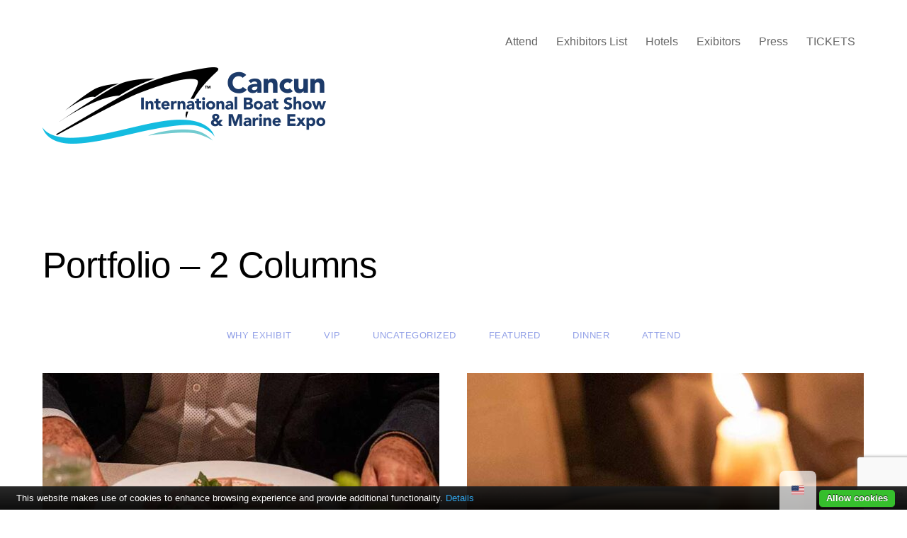

--- FILE ---
content_type: text/html; charset=UTF-8
request_url: https://cibsme.com/en/portfolio/portfolio-2-columns/page/2/
body_size: 12844
content:
<!DOCTYPE html><html lang="en-US"><head><meta charset="UTF-8"><meta name="viewport" content="width=device-width, initial-scale=1, minimum-scale=1"> <noscript><style>.themify_builder .wow,.wow .tf_lazy{visibility:visible!important}</style></noscript> <noscript><style>.tf_svg_lazy{display:none!important}</style></noscript><link type="image/webp" href="https://cibsme.com/wp-content/uploads/2022/11/mhsy_fav_icon.webp" rel="apple-touch-icon" /><link type="image/webp" href="https://cibsme.com/wp-content/uploads/2022/11/mhsy_fav_icon.webp" rel="icon" /><script type="text/template" id="tmpl-variation-template"><div class="woocommerce-variation-description">{{{ data.variation.variation_description }}}</div>
	<div class="woocommerce-variation-price">{{{ data.variation.price_html }}}</div>
	<div class="woocommerce-variation-availability">{{{ data.variation.availability_html }}}</div></script> <script type="text/template" id="tmpl-unavailable-variation-template"><p role="alert">Sorry, this product is unavailable. Please choose a different combination.</p></script> <meta name='robots' content='index, follow, max-image-preview:large, max-snippet:-1, max-video-preview:-1' /><link media="all" href="https://cibsme.com/wp-content/cache/autoptimize/css/autoptimize_27dec33ca8d6f6778699b5ae37b7d42b.css" rel="stylesheet"><title>Portfolio - 2 Columns - Cancun International Boat Show</title><link rel="canonical" href="https://cibsme.com/en/portfolio/portfolio-2-columns/" /><meta property="og:locale" content="en_US" /><meta property="og:type" content="article" /><meta property="og:title" content="Portfolio - 2 Columns - Cancun International Boat Show" /><meta property="og:url" content="https://cibsme.com/en/portfolio/portfolio-2-columns/" /><meta property="og:site_name" content="Cancun International Boat Show" /><meta property="article:publisher" content="https://www.facebook.com/CancunIntlBoatShow" /><meta property="og:image" content="https://cibsme.com/wp-content/uploads/2024/07/CIBSME-Submark-Logo.jpg" /><meta property="og:image:width" content="524" /><meta property="og:image:height" content="534" /><meta property="og:image:type" content="image/jpeg" /><meta name="twitter:card" content="summary_large_image" /><meta name="twitter:site" content="@CancunBoat" /> <script type="application/ld+json" class="yoast-schema-graph">{"@context":"https://schema.org","@graph":[{"@type":"WebPage","@id":"https://cibsme.com/es/portfolio/portfolio-2-columns/","url":"https://cibsme.com/es/portfolio/portfolio-2-columns/","name":"Portfolio - 2 Columns - Cancun International Boat Show","isPartOf":{"@id":"https://cibsme.com/en/#website"},"datePublished":"2013-10-11T19:07:08+00:00","breadcrumb":{"@id":"https://cibsme.com/es/portfolio/portfolio-2-columns/#breadcrumb"},"inLanguage":"en-US","potentialAction":[{"@type":"ReadAction","target":["https://cibsme.com/es/portfolio/portfolio-2-columns/"]}]},{"@type":"BreadcrumbList","@id":"https://cibsme.com/es/portfolio/portfolio-2-columns/#breadcrumb","itemListElement":[{"@type":"ListItem","position":1,"name":"Home","item":"https://cibsme.com/en/"},{"@type":"ListItem","position":2,"name":"Portfolio"}]},{"@type":"WebSite","@id":"https://cibsme.com/en/#website","url":"https://cibsme.com/en/","name":"Cancun International Boat Show and Marine Expo","description":"Latin America&#039;s most exciting marine lifestyle event","publisher":{"@id":"https://cibsme.com/en/#organization"},"alternateName":"CIBSME","potentialAction":[{"@type":"SearchAction","target":{"@type":"EntryPoint","urlTemplate":"https://cibsme.com/en/?s={search_term_string}"},"query-input":{"@type":"PropertyValueSpecification","valueRequired":true,"valueName":"search_term_string"}}],"inLanguage":"en-US"},{"@type":"Organization","@id":"https://cibsme.com/en/#organization","name":"Cancun International Boat Show and Marine Expo","alternateName":"CIBSME","url":"https://cibsme.com/en/","logo":{"@type":"ImageObject","inLanguage":"en-US","@id":"https://cibsme.com/en/#/schema/logo/image/","url":"http://cibsme.com/wp-content/uploads/2024/07/CIBSME-Submark-Logo.jpg","contentUrl":"http://cibsme.com/wp-content/uploads/2024/07/CIBSME-Submark-Logo.jpg","width":524,"height":534,"caption":"Cancun International Boat Show and Marine Expo"},"image":{"@id":"https://cibsme.com/en/#/schema/logo/image/"},"sameAs":["https://www.facebook.com/CancunIntlBoatShow","https://x.com/CancunBoat","https://www.instagram.com/CancunBoatshow/","https://www.linkedin.com/company/cancunboat/","https://www.tiktok.com/@cibsme","https://www.youtube.com/@cancunboatshow"]}]}</script> <link rel="alternate" type="text/calendar" title="Cancun International Boat Show &raquo; iCal Feed" href="https://cibsme.com/en/event/?ical=1" /><link rel="preload" href="https://cibsme.com/wp-content/plugins/event-tickets/common/build/css/variables-skeleton.css?ver=6.10.0" as="style"><link rel="preload" href="https://cibsme.com/wp-content/plugins/event-tickets/common/build/css/variables-full.css?ver=6.10.0" as="style"><link rel="preload" href="https://cibsme.com/wp-includes/css/dashicons.min.css?ver=6.8.3" as="style"><link rel='stylesheet' id='dashicons-css' href='https://cibsme.com/wp-includes/css/dashicons.min.css?ver=6.8.3' media='all' /><link rel="preload" href="https://cibsme.com/wp-content/plugins/event-tickets-plus/build/css/tickets.css?ver=6.9.0" as="style"><link rel="preload" href="https://cibsme.com/wp-content/plugins/event-tickets/common/build/css/common-skeleton.css?ver=6.10.0" as="style"><link rel="preload" href="https://cibsme.com/wp-content/plugins/event-tickets/common/build/css/common-full.css?ver=6.10.0" as="style"><link rel="preload" href="https://cibsme.com/wp-content/plugins/event-tickets/build/css/tickets.css?ver=5.27.0" as="style"><link rel="preload" href="https://cibsme.com/wp-content/plugins/event-tickets/build/css/rsvp-v1.css?ver=5.27.0" as="style"><link rel="preload" href="https://cibsme.com/wp-content/plugins/constant-contact-forms/assets/css/style.css?ver=2.14.2" as="style"><link rel="preload" href="https://cibsme.com/wp-content/plugins/woocommerce/assets/css/brands.css?ver=10.3.5" as="style"><link rel="preload" href="https://cibsme.com/wp-content/plugins/translatepress-multilingual/assets/css/trp-language-switcher-v2.css?ver=3.0.4" as="style"><link rel="preload" href="https://cibsme.com/wp-content/plugins/mailchimp/assets/css/flick/flick.css?ver=2.0.0" as="style"><link rel="preload" href="https://cibsme.com/wp-content/plugins/mailchimp/assets/css/frontend.css?ver=2.0.0" as="style"><link rel="preload" href="https://cibsme.com/wp-content/plugins/event-tickets/build/css/rsvp.css?ver=5.27.0" as="style"><link rel="preload" href="https://cibsme.com/wp-content/plugins/themify-shortcodes/assets/styles.css?ver=6.8.3" as="style"> <script src="https://cibsme.com/wp-includes/js/jquery/jquery.min.js?ver=3.7.1" id="jquery-core-js"></script> <script src="https://cibsme.com/wp-includes/js/jquery/jquery-migrate.min.js?ver=3.4.1" id="jquery-migrate-js"></script> <script src="https://cibsme.com/wp-content/plugins/cookiebar/cookiebar-latest.min.js?1&amp;tracking=1&amp;scrolling=1&amp;remember=90&amp;privacyPage=https%3A%2F%2Fcibsme.com%2Fprivacy-policy%2F&amp;ver=1.7.0" id="cookieBAR-js"></script> <script src="https://cibsme.com/wp-content/plugins/translatepress-multilingual/assets/js/trp-frontend-compatibility.js?ver=3.0.4" id="trp-frontend-compatibility-js"></script> <script id="WCPAY_ASSETS-js-extra">var wcpayAssets = {"url":"https:\/\/cibsme.com\/wp-content\/plugins\/woocommerce-payments\/dist\/"};</script> <script src="https://cibsme.com/wp-content/plugins/translatepress-multilingual/assets/js/trp-frontend-language-switcher.js?ver=3.0.4" id="trp-language-switcher-js-v2-js"></script> <script src="https://cibsme.com/wp-content/plugins/woocommerce/assets/js/jquery-blockui/jquery.blockUI.min.js?ver=2.7.0-wc.10.3.5" id="wc-jquery-blockui-js" defer data-wp-strategy="defer"></script> 
 <script src="https://www.googletagmanager.com/gtag/js?id=G-VDX7HNN094" id="google_gtagjs-js" async></script> <script id="google_gtagjs-js-after">window.dataLayer = window.dataLayer || [];function gtag(){dataLayer.push(arguments);}
gtag("set","linker",{"domains":["cibsme.com"]});
gtag("js", new Date());
gtag("set", "developer_id.dZTNiMT", true);
gtag("config", "G-VDX7HNN094");</script> <meta name="generator" content="Site Kit by Google 1.166.0" /><meta name="et-api-version" content="v1"><meta name="et-api-origin" content="https://cibsme.com/en"><link rel="https://theeventscalendar.com/" href="https://cibsme.com/en/wp-json/tribe/tickets/v1/" /><meta name="tec-api-version" content="v1"><meta name="tec-api-origin" content="https://cibsme.com/en"><link rel="alternate" href="https://cibsme.com/en/wp-json/tribe/events/v1/" /><link rel="alternate" hreflang="en-US" href="https://cibsme.com/en/portfolio/portfolio-2-columns/page/2/"/><link rel="alternate" hreflang="es-MX" href="https://cibsme.com/es/portfolio/portfolio-2-columns/page/2/"/><link rel="alternate" hreflang="en" href="https://cibsme.com/en/portfolio/portfolio-2-columns/page/2/"/><link rel="alternate" hreflang="es" href="https://cibsme.com/es/portfolio/portfolio-2-columns/page/2/"/> <noscript><style>.woocommerce-product-gallery{opacity:1 !important}</style></noscript>  <script type='text/javascript'>!function(f,b,e,v,n,t,s){if(f.fbq)return;n=f.fbq=function(){n.callMethod?
n.callMethod.apply(n,arguments):n.queue.push(arguments)};if(!f._fbq)f._fbq=n;
n.push=n;n.loaded=!0;n.version='2.0';n.queue=[];t=b.createElement(e);t.async=!0;
t.src=v;s=b.getElementsByTagName(e)[0];s.parentNode.insertBefore(t,s)}(window,
document,'script','https://connect.facebook.net/en_US/fbevents.js');</script>  <script type='text/javascript'>var url = window.location.origin + '?ob=open-bridge';
            fbq('set', 'openbridge', '232808367851335', url);
fbq('init', '232808367851335', {}, {
    "agent": "wordpress-6.8.3-4.1.5"
})</script><script type='text/javascript'>fbq('track', 'PageView', []);</script><script id="mcjs">!function(c,h,i,m,p){m=c.createElement(h),p=c.getElementsByTagName(h)[0],m.async=1,m.src=i,p.parentNode.insertBefore(m,p)}(document,"script","https://chimpstatic.com/mcjs-connected/js/users/bf747c8c59e476545a47d1c15/278cbde598ee9aa8c37b4f05e.js");</script><link rel="icon" href="https://cibsme.com/wp-content/uploads/2020/11/cropped-CIBS_favicon-1-32x32.png" sizes="32x32" /><link rel="icon" href="https://cibsme.com/wp-content/uploads/2020/11/cropped-CIBS_favicon-1-192x192.png" sizes="192x192" /><link rel="apple-touch-icon" href="https://cibsme.com/wp-content/uploads/2020/11/cropped-CIBS_favicon-1-180x180.png" /><meta name="msapplication-TileImage" content="https://cibsme.com/wp-content/uploads/2020/11/cropped-CIBS_favicon-1-270x270.png" /><link rel="prefetch" href="https://cibsme.com/wp-content/themes/themify-corporate/js/themify-script.js?ver=7.6.3" as="script" fetchpriority="low"><link rel="preload" href="https://cibsme.com/wp-content/uploads/2024/10/logo-cibsme.png" as="image"><link rel="prefetch" href="https://cibsme.com/wp-content/themes/themify-corporate/themify/js/modules/isotop.js?ver=8.1.8" as="script" fetchpriority="low"><link rel="preload" href="https://cibsme.com/wp-content/uploads/2024/10/logo-cibsme-primary-1.png" as="image"><link rel="prefetch" href="https://cibsme.com/wp-content/themes/themify-corporate/themify/js/modules/themify-sidemenu.js?ver=8.1.8" as="script" fetchpriority="low"><link rel="preload" fetchpriority="high" href="https://cibsme.com/wp-content/uploads/themify-concate/4239462137/themify-2031746038.css" as="style"><link fetchpriority="high" id="themify_concate-css" rel="stylesheet" href="https://cibsme.com/wp-content/cache/autoptimize/css/autoptimize_single_a8b90d0a91187c8b8bc15f80a96caa14.css"><link rel="preconnect" href="https://www.google-analytics.com"></head><body class="paged wp-singular page-template-default page page-id-41 page-child parent-pageid-40 paged-2 page-paged-2 wp-theme-themify-corporate wp-child-theme-themify-corporate-child theme-themify-corporate tribe-no-js page-template-themify-corporate-child tec-no-tickets-on-recurring tec-no-rsvp-on-recurring translatepress-en_US ctct-themify-corporate skin-blue query-page query-portfolio sidebar-none default_width no-home fixed-header-enabled woocommerce-js tb_animation_on tribe-theme-themify-corporate"> <svg id="tf_svg" style="display:none"><defs><symbol id="tf-fab-facebook" viewBox="0 0 17 32"><path d="M13.5 5.31q-1.13 0-1.78.38t-.85.94-.18 1.43V12H16l-.75 5.69h-4.56V32H4.8V17.7H0V12h4.8V7.5q0-3.56 2-5.53T12.13 0q2.68 0 4.37.25v5.06h-3z"/></symbol><symbol id="tf-fab-twitter" viewBox="0 0 32 32"><path d="M28.69 9.5q.06.25.06.81 0 3.32-1.25 6.6t-3.53 6-5.9 4.4-8 1.7Q4.56 29 0 26.05q.69.07 1.56.07 4.57 0 8.2-2.82-2.2 0-3.85-1.28T3.63 18.8q.62.07 1.19.07.87 0 1.75-.2-1.5-.3-2.7-1.24T2 15.16t-.69-2.9v-.13q1.38.8 2.94.87-2.94-2-2.94-5.5 0-1.75.94-3.31Q4.7 7.25 8.22 9.06t7.53 2q-.12-.75-.12-1.5 0-2.69 1.9-4.62T22.13 3Q25 3 26.94 5.06q2.25-.43 4.19-1.56-.75 2.31-2.88 3.63 1.88-.25 3.75-1.07-1.37 2-3.31 3.44z"/></symbol><symbol id="tf-fab-youtube" viewBox="0 0 36 32"><path d="M34.38 7.75q.18.75.34 1.88t.22 2.21.1 2.03.02 1.57V16q0 5.63-.68 8.31-.32 1.07-1.13 1.88t-1.94 1.12q-1.19.32-4.5.47t-6.06.22H18q-10.7 0-13.31-.69-2.44-.68-3.07-3-.31-1.18-.47-3.28T.94 17.5V16q0-5.56.68-8.25.32-1.12 1.13-1.94T4.69 4.7q1.18-.31 4.5-.47T15.25 4H18q10.69 0 13.31.69 1.13.31 1.94 1.12t1.13 1.94zM14.5 21.13 23.44 16l-8.94-5.06v10.19z"/></symbol><symbol id="tf-fab-pinterest" viewBox="0 0 32 32"><path d="M31 16q0 6.44-4.53 10.97T15.5 31.5q-2.38 0-4.56-.69 1.5-2.5 1.87-4.06l1-3.69q.38.75 1.38 1.25t2.19.5q3.43 0 5.71-2.78t2.29-6.84q0-3.82-2.75-6.38T15.8 6.25q-4.75 0-7.47 2.75t-2.72 6.62q0 1.82.88 3.6t2.25 2.4q.44.2.5-.18.06-.13.22-.85t.22-.9q.06-.25-.13-.44-1.12-1.44-1.12-3.57 0-2.68 1.9-4.71t5.1-2.04q2.87 0 4.69 1.79t1.8 4.53q0 2.06-.65 3.68t-1.78 2.54-2.44.9q-1.18 0-1.87-.84t-.44-1.97q.13-.63.5-1.75t.56-1.97.2-1.47q0-.56-.2-1.06t-.65-.78-1.1-.29q-1.18 0-2 1.07t-.8 2.69q0 .25.03.53t.06.5.1.43.1.35.09.25.06.19l.06.06L9.88 26q-.32 1.56 0 4.44-4.44-1.7-7.16-5.63T0 16Q0 9.56 4.53 5.03T15.5.5t10.97 4.53T31 16z"/></symbol><symbol id="tf-fab-instagram" viewBox="0 0 32 32"><path d="M14 8.81q3 0 5.1 2.1t2.09 5.1-2.1 5.08T14 23.2t-5.1-2.1T6.82 16t2.1-5.1T14 8.82zm0 11.88q1.94 0 3.31-1.38T18.7 16t-1.38-3.31T14 11.3t-3.31 1.38T9.3 16t1.38 3.31T14 20.7zM23.13 8.5q0 .69-.47 1.19t-1.16.5-1.19-.5-.5-1.19.5-1.16 1.19-.46 1.16.46.46 1.16zm4.8 1.75Q28 11.94 28 16t-.06 5.75q-.19 3.81-2.28 5.9t-5.9 2.23Q18.05 30 14 30t-5.75-.13q-3.81-.18-5.87-2.25-.82-.75-1.32-1.75t-.72-1.93-.21-2.2Q0 20.07 0 16t.13-5.81Q.3 6.44 2.38 4.37q2.06-2.12 5.87-2.31Q9.94 2 14 2t5.75.06q3.81.19 5.9 2.28t2.29 5.9zm-3 14q.2-.5.32-1.28t.19-1.88.06-1.78V12.7l-.06-1.78-.19-1.88-.31-1.28q-.75-1.94-2.69-2.69-.5-.18-1.28-.31t-1.88-.19-1.75-.06H10.7l-1.78.06-1.88.19-1.28.31q-1.94.75-2.69 2.7-.18.5-.31 1.27t-.19 1.88-.06 1.75v6l.03 1.53.1 1.6.18 1.34.25 1.12q.82 1.94 2.69 2.69.5.19 1.28.31t1.88.19 1.75.06h6.65l1.78-.06 1.88-.19 1.28-.31q1.94-.81 2.69-2.69z"/></symbol><symbol id="tf-fab-tiktok" viewBox="0 0 28 32"><path d="M28 13.12c-2.75 0-5.44-.85-7.67-2.45v11.17a10.16 10.16 0 1 1-8.77-10.07v5.62a4.66 4.66 0 1 0 3.27 4.45V0h5.5a7.63 7.63 0 0 0 3.48 6.4A7.57 7.57 0 0 0 28 7.66Zm0 0"/></symbol></defs></svg><script></script>  <noscript> <img height="1" width="1" style="display:none" alt="fbpx" data-no-script src="https://www.facebook.com/tr?id=232808367851335&ev=PageView&noscript=1" /> </noscript><div id="pagewrap" class="hfeed site"><div id="headerwrap"><header id="header" class="pagewidth tf_clearfix" itemscope="itemscope" itemtype="https://schema.org/WPHeader"><div class="logo-wrap"><div id="site-logo"><a href="https://cibsme.com/en" title="Cancun International Boat Show"><img  src="https://cibsme.com/wp-content/uploads/2024/10/logo-cibsme.png" alt="Cancun International Boat Show" class="site-logo-image" width="400" data-tf-not-load="1" fetchpriority="high"></a></div><div id="site-description" class="site-description"><span>Latin America's most exciting marine lifestyle event</span></div></div> <a id="menu-icon" href="#mobile-menu" aria-label="Menu"><span class="menu-icon-inner"></span></a><div id="mobile-menu" class="tf_scrollbar sidemenu sidemenu-off"><div class="social-widget"></div><div id="searchform-wrap"></div><nav id="main-nav-wrap" itemscope="itemscope" itemtype="https://schema.org/SiteNavigationElement"><ul id="main-nav" class="main-nav tf_clearfix tf_box"><li id="menu-item-17554" class="menu-item-custom-17554 menu-item menu-item-type-custom menu-item-object-custom menu-item-has-children menu-item-17554"><a href="/attend/">Attend<span class="child-arrow closed" tabindex="-1"></span></a><ul class="sub-menu"><li id="menu-item-17017" class="menu-item-page-553 menu-item menu-item-type-post_type menu-item-object-page menu-item-17017 menu-page-553-parent-17554"><a href="https://cibsme.com/en/attend/">General Information</a></li><li id="menu-item-17027" class="menu-item-page-7757 menu-item menu-item-type-post_type menu-item-object-page menu-item-17027 menu-page-7757-parent-17554"><a href="https://cibsme.com/en/luxury/">VIP Lounges</a></li><li id="menu-item-18398" class="menu-item-page-18327 menu-item menu-item-type-post_type menu-item-object-page menu-item-18398 menu-page-18327-parent-17554"><a href="https://cibsme.com/en/cibsme-dinner/">CIBSME Dinner at Cenacolo</a></li><li id="menu-item-18722" class="menu-item-page-18678 menu-item menu-item-type-post_type menu-item-object-page menu-item-18722 menu-page-18678-parent-17554"><a href="https://cibsme.com/en/cibsme-latam-seminar/">How to Do Business in Latin America Seminar</a></li><li id="menu-item-603" class="menu-item-page-481 menu-item menu-item-type-post_type menu-item-object-page menu-item-603 menu-page-481-parent-17554"><a href="https://cibsme.com/en/map/">Getting There</a></li><li id="menu-item-604" class="menu-item-page-428 menu-item menu-item-type-post_type menu-item-object-page menu-item-604 menu-page-428-parent-17554"><a href="https://cibsme.com/en/official-show-map/">Official Show Map</a></li></ul></li><li id="menu-item-18935" class="menu-item-page-18928 menu-item menu-item-type-post_type menu-item-object-page menu-item-18935"><a href="https://cibsme.com/en/exhibitors-list/">Exhibitors List</a></li><li id="menu-item-17019" class="menu-item-page-951 menu-item menu-item-type-post_type menu-item-object-page menu-item-17019"><a href="https://cibsme.com/en/hotels/">Hotels</a></li><li id="menu-item-17728" class="menu-item-custom-17728 menu-item menu-item-type-custom menu-item-object-custom menu-item-has-children menu-item-17728"><a href="/why-exhibit/">Exibitors<span class="child-arrow closed" tabindex="-1"></span></a><ul class="sub-menu"><li id="menu-item-602" class="menu-item-page-590 menu-item menu-item-type-post_type menu-item-object-page menu-item-602 menu-page-590-parent-17728"><a href="https://cibsme.com/en/why-exhibit/">Why Exhibit</a></li><li id="menu-item-17716" class="menu-item-page-1063 menu-item menu-item-type-post_type menu-item-object-page menu-item-17716 menu-page-1063-parent-17728"><a href="https://cibsme.com/en/floorplan/">Show Map &#038; Floorplan</a></li><li id="menu-item-17018" class="menu-item-page-259 menu-item menu-item-type-post_type menu-item-object-page menu-item-17018 menu-page-259-parent-17728"><a href="https://cibsme.com/en/sponsor_exhibitor_inquiry/">Exhibit at the Cancun International Boat Show and Marine Expo</a></li></ul></li><li id="menu-item-601" class="menu-item-page-556 menu-item menu-item-type-post_type menu-item-object-page menu-item-601"><a href="https://cibsme.com/en/media/">Press</a></li><li id="menu-item-17834" class="menu-item-custom-17834 menu-item menu-item-type-custom menu-item-object-custom menu-item-17834"><a href="https://cibsme.com/en/cibsme_2025/tickets/">TICKETS</a></li></ul></nav> <a id="menu-icon-close" href="#"></a></div></header></div><div id="body" class="tf_clearfix"><div id="layout" class="pagewidth tf_clearfix"><main id="content" class="tf_clearfix"><div id="page-41" class="type-page"> <time datetime="2013-10-11"></time><h1 itemprop="name" class="page-title">Portfolio &#8211; 2 Columns</h1><div class="page-content entry-content"><div id="themify_builder_content-41" data-postid="41" class="themify_builder_content themify_builder_content-41 themify_builder tf_clear"></div></div></div><ul class="post-filter tf_textc tf_opacity" data-post_type="post"><li class="cat-item cat-item-337"><a href="https://cibsme.com/en/portfolio-category/why-exhibit/">Why Exhibit</a></li><li class="cat-item cat-item-336"><a href="https://cibsme.com/en/portfolio-category/vip/">VIP</a></li><li class="cat-item cat-item-19"><a href="https://cibsme.com/en/portfolio-category/uncategorized/">Uncategorized</a></li><li class="cat-item cat-item-20"><a href="https://cibsme.com/en/portfolio-category/featured/">Featured</a></li><li class="cat-item cat-item-348"><a href="https://cibsme.com/en/portfolio-category/dinner/">Dinner</a></li><li class="cat-item cat-item-335"><a href="https://cibsme.com/en/portfolio-category/attend/">Attend</a></li></ul><div  id="loops-wrapper" class="loops-wrapper masonry portfolio tf_rel grid2 tf_clear tf_clearfix" data-lazy="1"><article id="portfolio-18413" class="post tf_clearfix portfolio-post cat-348 post-18413 portfolio type-portfolio status-publish has-post-thumbnail hentry portfolio-category-dinner has-post-title no-post-date has-post-category has-post-tag has-post-comment has-post-author "> <a href="https://cibsme.com/en/project/cenacolo-dinner-at-cibsme-2/" data-post-permalink="yes" style="display: none;"></a><figure class="post-image tf_clearfix"> <a href="https://cibsme.com/en/project/cenacolo-dinner-at-cibsme-2/"> <img data-tf-not-load="1" decoding="async" src="https://cibsme.com/wp-content/uploads/2025/09/fotos-boda-mayo-29-560x360.jpg" width="560" height="360" class="wp-post-image wp-image-18408" title="fotos-boda-mayo-29" alt="Cenacolo Dinner at CIBSME"> </a></figure><div class="post-content"><div class="disp-table"><div class="disp-row"><div class="disp-cell valignmid"><h2 class="post-title entry-title">CIBSME Dinner at Cenacolo</h2><p class="post-meta entry-meta"> <span class="post-category"><a href="https://cibsme.com/en/portfolio-category/dinner/" rel="tag" class="term-dinner">Dinner</a></span></p><div class="entry-content"></div></div></div></div></div></article><article id="portfolio-18412" class="post tf_clearfix portfolio-post cat-348 post-18412 portfolio type-portfolio status-publish has-post-thumbnail hentry portfolio-category-dinner has-post-title no-post-date has-post-category has-post-tag has-post-comment has-post-author "> <a href="https://cibsme.com/en/project/cenacolo-dinner-at-cibsme/" data-post-permalink="yes" style="display: none;"></a><figure class="post-image tf_clearfix"> <a href="https://cibsme.com/en/project/cenacolo-dinner-at-cibsme/"> <img loading="lazy" decoding="async" src="https://cibsme.com/wp-content/uploads/2025/09/fotos-boda-mayo-44-560x360.jpg" width="560" height="360" class="wp-post-image wp-image-18409" title="fotos-boda-mayo-44" alt="Cenacolo Dinner at CIBSME"> </a></figure><div class="post-content"><div class="disp-table"><div class="disp-row"><div class="disp-cell valignmid"><h2 class="post-title entry-title">CIBSME Dinner at Cenacolo</h2><p class="post-meta entry-meta"> <span class="post-category"><a href="https://cibsme.com/en/portfolio-category/dinner/" rel="tag" class="term-dinner">Dinner</a></span></p><div class="entry-content"></div></div></div></div></div></article><article id="portfolio-57" class="post tf_clearfix portfolio-post cat-20 post-57 portfolio type-portfolio status-publish has-post-thumbnail hentry portfolio-category-featured has-post-title no-post-date has-post-category has-post-tag has-post-comment has-post-author "> <a href="https://cibsme.com/en/project/custom-bg-project/" data-post-permalink="yes" style="display: none;"></a><figure class="post-image tf_clearfix"> <a href="https://cibsme.com/en/project/custom-bg-project/"> <img loading="lazy" decoding="async" src="https://cibsme.com/wp-content/uploads/2023/06/BOAT-SHOW-4206-1024x683-560x360.jpg" width="560" height="360" class="wp-post-image wp-image-13481" title="BOAT-SHOW-4206" alt="Pardo at the Cancun International Boat Show" srcset="https://cibsme.com/wp-content/uploads/2023/06/BOAT-SHOW-4206-1024x683-560x360.jpg 560w, https://cibsme.com/wp-content/uploads/2023/06/BOAT-SHOW-4206-18x12.jpg 18w" sizes="(max-width: 560px) 100vw, 560px" /> </a></figure><div class="post-content"><div class="disp-table"><div class="disp-row"><div class="disp-cell valignmid"><h2 class="post-title entry-title">Luxury Yachts</h2><p class="post-meta entry-meta"> <span class="post-category"><a href="https://cibsme.com/en/portfolio-category/featured/" rel="tag" class="term-featured">Featured</a></span></p><div class="entry-content"></div></div></div></div></div></article><article id="portfolio-16483" class="post tf_clearfix portfolio-post cat-337 post-16483 portfolio type-portfolio status-publish has-post-thumbnail hentry portfolio-category-why-exhibit has-post-title no-post-date has-post-category has-post-tag has-post-comment has-post-author "> <a href="https://cibsme.com/en/project/exhibit-at-cibsme/" data-post-permalink="yes" style="display: none;"></a><figure class="post-image tf_clearfix"> <a href="https://cibsme.com/en/project/exhibit-at-cibsme/"> <img loading="lazy" decoding="async" src="https://cibsme.com/wp-content/uploads/2024/06/Portfolio-images-cummins-800-1-560x360.jpg" width="560" height="360" class="wp-post-image wp-image-16484" title="Portfolio-images-cummins-800" alt="Marine engines at CIBSME. make sure to talk to the pros."> </a></figure><div class="post-content"><div class="disp-table"><div class="disp-row"><div class="disp-cell valignmid"><h2 class="post-title entry-title">Exhibit at CIBSME</h2><p class="post-meta entry-meta"> <span class="post-category"><a href="https://cibsme.com/en/portfolio-category/why-exhibit/" rel="tag" class="term-why-exhibit">Why Exhibit</a></span></p><div class="entry-content"></div></div></div></div></div></article><article id="portfolio-16476" class="post tf_clearfix portfolio-post cat-335 post-16476 portfolio type-portfolio status-publish has-post-thumbnail hentry portfolio-category-attend has-post-title no-post-date has-post-category has-post-tag has-post-comment has-post-author "> <a href="https://cibsme.com/en/project/fun-zone-demo-area/" data-post-permalink="yes" style="display: none;"></a><figure class="post-image tf_clearfix"> <a href="https://cibsme.com/en/project/fun-zone-demo-area/"> <img loading="lazy" decoding="async" src="https://cibsme.com/wp-content/uploads/2024/06/Portfolio-images-grinch-800-560x360.jpg" width="560" height="360" class="wp-post-image wp-image-16477" title="Portfolio-images-grinch-800" alt="You never know who will show up on a Sea Doo"> </a></figure><div class="post-content"><div class="disp-table"><div class="disp-row"><div class="disp-cell valignmid"><h2 class="post-title entry-title">Fun Zone Demo Area</h2><p class="post-meta entry-meta"> <span class="post-category"><a href="https://cibsme.com/en/portfolio-category/attend/" rel="tag" class="term-attend">Attend</a></span></p><div class="entry-content"></div></div></div></div></div></article><article id="portfolio-16470" class="post tf_clearfix portfolio-post cat-336 post-16470 portfolio type-portfolio status-publish has-post-thumbnail hentry portfolio-category-vip has-post-title no-post-date has-post-category has-post-tag has-post-comment has-post-author "> <a href="https://cibsme.com/en/project/16470/" data-post-permalink="yes" style="display: none;"></a><figure class="post-image tf_clearfix"> <a href="https://cibsme.com/en/project/16470/"> <img loading="lazy" decoding="async" src="https://cibsme.com/wp-content/uploads/2024/06/Portfolio-images-rolandis-800-560x360.jpg" width="560" height="360" class="wp-post-image wp-image-16474" title="Portfolio-images-rolandis-800" alt="Gourmet tastings and dinning inside the VIP Lounge"> </a></figure><div class="post-content"><div class="disp-table"><div class="disp-row"><div class="disp-cell valignmid"><h2 class="post-title entry-title">Gourmet Dining</h2><p class="post-meta entry-meta"> <span class="post-category"><a href="https://cibsme.com/en/portfolio-category/vip/" rel="tag" class="term-vip">VIP</a></span></p><div class="entry-content"></div></div></div></div></div></article></div><link rel="prefetch" as="document" href="https://cibsme.com/en/portfolio/portfolio-2-columns/"/><link rel="prefetch" as="document" href="https://cibsme.com/en/portfolio/portfolio-2-columns/page/3/"/><div class="pagenav tf_clear tf_box tf_textr tf_clearfix "><a href="https://cibsme.com/en/portfolio/portfolio-2-columns/"  class="number prevp">&lsaquo;</a> <a href="https://cibsme.com/en/portfolio/portfolio-2-columns/" class="number">1</a> <span class="number current">2</span> <a href="https://cibsme.com/en/portfolio/portfolio-2-columns/page/3/" class="number">3</a> <a href="https://cibsme.com/en/portfolio/portfolio-2-columns/page/4/" class="number">4</a><a href="https://cibsme.com/en/portfolio/portfolio-2-columns/page/3/"  class="number nextp">&rsaquo;</a><a href="https://cibsme.com/en/portfolio/portfolio-2-columns/page/7/" title="&raquo;" class="number lastp">&raquo;</a></div></main></div></div><div id="footerwrap"><div id="footer-inner"><footer id="footer" class="pagewidth" itemscope="itemscope" itemtype="https://schema.org/WPFooter"><div class="back-top tf_clearfix"><div class="arrow-up"> <a href="#header"><span class="screen-reader-text">Back to top</span></a></div></div><div class="footer-logo-wrapper tf_clearfix"><div id="footer-logo"><a href="https://cibsme.com/en" title="Cancun International Boat Show"><img  src="https://cibsme.com/wp-content/uploads/2024/10/logo-cibsme-primary-1.png" alt="Cancun International Boat Show" class="site-logo-image" width="600" data-tf-not-load="1" fetchpriority="high"></a></div><div class="footer-text tf_clearfix"><div class="one"><a href="/contact">Contact Us</a>       <a href="/cibsme_2025/tickets/">Ticket Purchase</a>       <a href="/privacy-policy">Privacy Policy</a>       <a href="/terms-of-use">Terms of Use</a></div><div class="two">Copyright ©2025 All rights reserved.
PUBLISHING INTERNATIONAL & MARKETING, INC.</div></div></div><div class="footer-social-widgets"><div id="block-5" class="widget widget_block"><div class="wp-block-columns is-layout-flex wp-container-core-columns-is-layout-28f84493 wp-block-columns-is-layout-flex"><div class="wp-block-column is-layout-flow wp-block-column-is-layout-flow" style="flex-basis:100%"><div class="widget themify-social-links"><ul class="social-links horizontal"><li class="social-link-item facebook font-icon icon-small"> <a href="http://facebook.com/CancunIntlBoatShow" aria-label="facebook" ><em><svg  aria-label="Facebook" class="tf_fa tf-fab-facebook" role="img"><use href="#tf-fab-facebook"></use></svg></em> </a></li><li class="social-link-item twitter font-icon icon-small"> <a href="http://x.com/cancunboat" aria-label="twitter" ><em><svg  aria-label="Twitter" class="tf_fa tf-fab-twitter" role="img"><use href="#tf-fab-twitter"></use></svg></em> </a></li><li class="social-link-item youtube font-icon icon-small"> <a href="https://www.youtube.com/channel/UCpDLWn8yVsE3ykgeKW8EvzQ" aria-label="youtube" ><em><svg  aria-label="YouTube" class="tf_fa tf-fab-youtube" role="img"><use href="#tf-fab-youtube"></use></svg></em> </a></li><li class="social-link-item pinterest font-icon icon-small"> <a href="https://www.pinterest.com.mx/CancunBoat" aria-label="pinterest" ><em><svg  aria-label="Pinterest" class="tf_fa tf-fab-pinterest" role="img"><use href="#tf-fab-pinterest"></use></svg></em> </a></li><li class="social-link-item instagram font-icon icon-small"> <a href="https://www.instagram.com/cancunboatshow/" aria-label="instagram" ><em><svg  aria-label="Instagram" class="tf_fa tf-fab-instagram" role="img"><use href="#tf-fab-instagram"></use></svg></em> </a></li><li class="social-link-item tiktok font-icon icon-small"> <a href="https://www.tiktok.com/@cibsme" aria-label="tiktok" ><em><svg  aria-label="TikTok" class="tf_fa tf-fab-tiktok" role="img"><use href="#tf-fab-tiktok"></use></svg></em> </a></li></ul></div></div></div></div></div><div class="footer-nav-wrap tf_clearfix"></div><div class="footer-widgets tf_clearfix"><div class="col3-1 first"></div><div class="col3-1 "></div><div class="col3-1 "></div></div></footer></div></div></div> <template id="tp-language" data-tp-language="en_US"></template><script type="speculationrules">{"prefetch":[{"source":"document","where":{"and":[{"href_matches":"\/en\/*"},{"not":{"href_matches":["\/wp-*.php","\/wp-admin\/*","\/wp-content\/uploads\/*","\/wp-content\/*","\/wp-content\/plugins\/*","\/wp-content\/themes\/themify-corporate-child\/*","\/wp-content\/themes\/themify-corporate\/*","\/en\/*\\?(.+)"]}},{"not":{"selector_matches":"a[rel~=\"nofollow\"]"}},{"not":{"selector_matches":".no-prefetch, .no-prefetch a"}}]},"eagerness":"conservative"}]}</script> <script>( function ( body ) {
			'use strict';
			body.className = body.className.replace( /\btribe-no-js\b/, 'tribe-js' );
		} )( document.body );</script>  <script type='text/javascript'>document.addEventListener( 'wpcf7mailsent', function( event ) {
        if( "fb_pxl_code" in event.detail.apiResponse){
            eval(event.detail.apiResponse.fb_pxl_code);
        }
        }, false );</script> <div id='fb-pxl-ajax-code'></div><script>var tribe_l10n_datatables = {"aria":{"sort_ascending":": activate to sort column ascending","sort_descending":": activate to sort column descending"},"length_menu":"Show _MENU_ entries","empty_table":"No data available in table","info":"Showing _START_ to _END_ of _TOTAL_ entries","info_empty":"Showing 0 to 0 of 0 entries","info_filtered":"(filtered from _MAX_ total entries)","zero_records":"No matching records found","search":"Search:","all_selected_text":"All items on this page were selected. ","select_all_link":"Select all pages","clear_selection":"Clear Selection.","pagination":{"all":"All","next":"Next","previous":"Previous"},"select":{"rows":{"0":"","_":": Selected %d rows","1":": Selected 1 row"}},"datepicker":{"dayNames":["Sunday","Monday","Tuesday","Wednesday","Thursday","Friday","Saturday"],"dayNamesShort":["Sun","Mon","Tue","Wed","Thu","Fri","Sat"],"dayNamesMin":["S","M","T","W","T","F","S"],"monthNames":["January","February","March","April","May","June","July","August","September","October","November","December"],"monthNamesShort":["January","February","March","April","May","June","July","August","September","October","November","December"],"monthNamesMin":["Jan","Feb","Mar","Apr","May","Jun","Jul","Aug","Sep","Oct","Nov","Dec"],"nextText":"Next","prevText":"Prev","currentText":"Today","closeText":"Done","today":"Today","clear":"Clear"},"registration_prompt":"There is unsaved attendee information. Are you sure you want to continue?"};</script> <script async src="https://www.googletagmanager.com/gtag/js?id=G-VDX7HNN094"></script> <script>window.dataLayer = window.dataLayer || [];
  function gtag(){dataLayer.push(arguments);}
  gtag('js', new Date());

  gtag('config', 'G-VDX7HNN094');</script> 
 <!--noindex-->
 <!--noptimize-->
            <script id="tf_vars" data-no-optimize="1" data-noptimize="1" data-no-minify="1" data-cfasync="false" defer="defer" src="[data-uri]"></script>
            <!--/noptimize-->
 <!--/noindex--><link rel="preload" href="https://cibsme.com/wp-content/plugins/woocommerce/assets/client/blocks/wc-blocks.css?ver=wc-10.3.5" as="style"><style id='core-block-supports-inline-css'>.wp-container-core-columns-is-layout-28f84493{flex-wrap:nowrap}</style> <script src="https://cibsme.com/wp-content/plugins/event-tickets/common/build/js/tribe-common.js?ver=9c44e11f3503a33e9540" id="tribe-common-js"></script> <script id="event-tickets-plus-attendees-list-js-js-extra">var TribeTicketsPlus = {"ajaxurl":"https:\/\/cibsme.com\/wp-admin\/admin-ajax.php","save_attendee_info_nonce":"43eb4efb2f"};
var tribe_qr = {"generate_qr_nonce":"280045e87e"};</script> <script src="https://cibsme.com/wp-content/plugins/event-tickets-plus/build/js/attendees-list.js?ver=da18ab6d556f313b94b5" id="event-tickets-plus-attendees-list-js-js"></script> <script src="https://cibsme.com/wp-content/plugins/event-tickets/common/build/js/user-agent.js?ver=da75d0bdea6dde3898df" id="tec-user-agent-js"></script> <script src="https://cibsme.com/wp-content/plugins/event-tickets-plus/vendor/jquery.deparam/jquery.deparam.js?ver=6.9.0" id="jquery-deparam-js"></script> <script defer="defer" src="https://cibsme.com/wp-content/plugins/event-tickets-plus/vendor/jquery.cookie/jquery.cookie.js?ver=6.9.0" id="jquery-cookie-js"></script> <script src="https://cibsme.com/wp-content/plugins/event-tickets-plus/build/js/meta.js?ver=ef8c6dc9b869af5c30ab" id="event-tickets-plus-meta-js-js"></script> <script src="https://cibsme.com/wp-content/plugins/event-tickets/build/js/rsvp.js?ver=dab7c1842d0b66486c7c" id="event-tickets-tickets-rsvp-js-js"></script> <script src="https://cibsme.com/wp-content/plugins/event-tickets/build/js/ticket-details.js?ver=effdcbb0319e200f2e6a" id="event-tickets-details-js-js"></script> <script defer="defer" data-v="8.1.8" data-pl-href="https://cibsme.com/wp-content/plugins/fake.css" data-no-optimize="1" data-noptimize="1" src="https://cibsme.com/wp-content/themes/themify-corporate/themify/js/main.js?ver=8.1.8" id="themify-main-script-js"></script> <script src="//www.google.com/recaptcha/api.js?render=6LelRxgqAAAAACUA1uaS7cO2JNDFJFGmc3C36jIW&amp;ver=2.14.2" id="recaptcha-lib-js"></script> <script src="https://cibsme.com/wp-content/plugins/constant-contact-forms/assets/js/ctct-plugin-recaptcha.min.js?ver=2.14.2" id="recaptcha-v3-js"></script> <script src="https://cibsme.com/wp-content/plugins/constant-contact-forms/assets/js/ctct-plugin-frontend.min.js?ver=2.14.2" id="ctct_frontend_forms-js"></script> <script id="ctct_frontend_forms-js-after">recaptchav3 = {"site_key":"6LelRxgqAAAAACUA1uaS7cO2JNDFJFGmc3C36jIW"}</script> <script src="https://cibsme.com/wp-includes/js/jquery/jquery.form.min.js?ver=4.3.0" id="jquery-form-js"></script> <script src="https://cibsme.com/wp-includes/js/jquery/ui/core.min.js?ver=1.13.3" id="jquery-ui-core-js"></script> <script src="https://cibsme.com/wp-includes/js/jquery/ui/datepicker.min.js?ver=1.13.3" id="jquery-ui-datepicker-js"></script> <script id="jquery-ui-datepicker-js-after">jQuery(function(jQuery){jQuery.datepicker.setDefaults({"closeText":"Close","currentText":"Today","monthNames":["January","February","March","April","May","June","July","August","September","October","November","December"],"monthNamesShort":["Jan","Feb","Mar","Apr","May","Jun","Jul","Aug","Sep","Oct","Nov","Dec"],"nextText":"Next","prevText":"Previous","dayNames":["Sunday","Monday","Tuesday","Wednesday","Thursday","Friday","Saturday"],"dayNamesShort":["Sun","Mon","Tue","Wed","Thu","Fri","Sat"],"dayNamesMin":["S","M","T","W","T","F","S"],"dateFormat":"MM d, yy","firstDay":0,"isRTL":false});});</script> <script id="mailchimp_sf_main_js-js-extra">var mailchimpSF = {"ajax_url":"https:\/\/cibsme.com\/en\/","phone_validation_error":"Please enter a valid phone number."};</script> <script src="https://cibsme.com/wp-content/plugins/mailchimp/assets/js/mailchimp.js?ver=2.0.0" id="mailchimp_sf_main_js-js"></script> <script src="https://cibsme.com/wp-content/plugins/woocommerce/assets/js/sourcebuster/sourcebuster.min.js?ver=10.3.5" id="sourcebuster-js-js"></script> <script id="wc-order-attribution-js-extra">var wc_order_attribution = {"params":{"lifetime":1.0e-5,"session":30,"base64":false,"ajaxurl":"https:\/\/cibsme.com\/wp-admin\/admin-ajax.php","prefix":"wc_order_attribution_","allowTracking":true},"fields":{"source_type":"current.typ","referrer":"current_add.rf","utm_campaign":"current.cmp","utm_source":"current.src","utm_medium":"current.mdm","utm_content":"current.cnt","utm_id":"current.id","utm_term":"current.trm","utm_source_platform":"current.plt","utm_creative_format":"current.fmt","utm_marketing_tactic":"current.tct","session_entry":"current_add.ep","session_start_time":"current_add.fd","session_pages":"session.pgs","session_count":"udata.vst","user_agent":"udata.uag"}};</script> <script src="https://cibsme.com/wp-content/plugins/woocommerce/assets/js/frontend/order-attribution.min.js?ver=10.3.5" id="wc-order-attribution-js"></script> <script id="event-tickets-rsvp-js-extra">var tribe_tickets_rsvp_strings = {"attendee":"Attendee %1$s"};</script> <script src="https://cibsme.com/wp-content/plugins/event-tickets/build/js/rsvp.js?ver=5.27.0" id="event-tickets-rsvp-js"></script> <nav
 class="trp-language-switcher trp-floating-switcher trp-ls-dropdown trp-switcher-position-bottom"
 style="--bg:#ffffffb2;--bg-hover:#ffffffb2;--text:#000000;--text-hover:#000000;--border:1px solid transparent;--border-radius:8px 8px 0px 0px;--flag-radius:2px;--flag-size:18px;--aspect-ratio:4/3;--font-size:14px;--switcher-width:auto;--switcher-padding:10px 0;--transition-duration:0.2s;--bottom:0px;--right:10vw"
 role="navigation"
 aria-label="Website language selector"
 data-no-translation
><div class="trp-language-switcher-inner"><div class="trp-language-item trp-language-item__current"  role="button" tabindex="0" aria-expanded="false" aria-label="Change language" aria-controls="trp-switcher-dropdown-list" data-no-translation><img src="https://cibsme.com/wp-content/plugins/translatepress-multilingual/assets/flags/4x3/en_US.svg" class="trp-flag-image" alt="" role="presentation" loading="lazy" decoding="async" width="18" height="14" /></div><div
 class="trp-switcher-dropdown-list"
 id="trp-switcher-dropdown-list"
 role="group"
 aria-label="Available languages"
 hidden
 inert
 > <a href="https://cibsme.com/es/portfolio/portfolio-2-columns/page/2/" class="trp-language-item"  data-no-translation><img src="https://cibsme.com/wp-content/plugins/translatepress-multilingual/assets/flags/4x3/es_MX.svg" class="trp-flag-image" alt="Change language to Español de México" loading="lazy" decoding="async" width="18" height="14" /></a></div></div></nav><link rel="preload" href="https://cibsme.com/wp-content/themes/themify-corporate/themify/themify-builder/includes/plugin-compat/css/event-tickets.css?ver=8.1.8" as="style"> <script type="application/ld+json">[{"@context":"https:\/\/schema.org","@type":"WebPage","mainEntityOfPage":{"@type":"WebPage","@id":"https:\/\/cibsme.com\/en\/portfolio\/portfolio-2-columns\/"},"headline":"Portfolio &#8211; 2 Columns","datePublished":"2013-10-11T19:07:08-05:00","dateModified":"2013-10-11T19:07:08-05:00","description":""},{"@context":"https:\/\/schema.org","@type":"CreativeWork","mainEntityOfPage":{"@type":"WebPage","@id":"https:\/\/cibsme.com\/en\/project\/cenacolo-dinner-at-cibsme-2\/"},"headline":"CIBSME Dinner at Cenacolo","datePublished":"2025-09-20T18:11:42-05:00","dateModified":"2025-09-20T18:35:24-05:00","description":"","image":{"@type":"ImageObject","url":"https:\/\/cibsme.com\/wp-content\/uploads\/2025\/09\/fotos-boda-mayo-29.jpg","width":800,"height":600}},{"@context":"https:\/\/schema.org","@type":"CreativeWork","mainEntityOfPage":{"@type":"WebPage","@id":"https:\/\/cibsme.com\/en\/project\/cenacolo-dinner-at-cibsme\/"},"headline":"CIBSME Dinner at Cenacolo","datePublished":"2025-09-20T18:11:09-05:00","dateModified":"2025-09-20T18:35:43-05:00","description":"","image":{"@type":"ImageObject","url":"https:\/\/cibsme.com\/wp-content\/uploads\/2025\/09\/fotos-boda-mayo-44.jpg","width":800,"height":600}},{"@context":"https:\/\/schema.org","@type":"CreativeWork","mainEntityOfPage":{"@type":"WebPage","@id":"https:\/\/cibsme.com\/en\/project\/custom-bg-project\/"},"headline":"Luxury Yachts","datePublished":"2024-07-31T18:27:00-05:00","dateModified":"2025-08-03T13:12:38-05:00","description":"See cutting edge boat designs at the Cancun International Boat Show","image":{"@type":"ImageObject","url":"https:\/\/cibsme.com\/wp-content\/uploads\/2023\/06\/BOAT-SHOW-4206-1024x683.jpg","width":1024,"height":683}},{"@context":"https:\/\/schema.org","@type":"CreativeWork","mainEntityOfPage":{"@type":"WebPage","@id":"https:\/\/cibsme.com\/en\/project\/exhibit-at-cibsme\/"},"headline":"Exhibit at CIBSME","datePublished":"2024-06-16T11:18:51-05:00","dateModified":"2024-06-16T11:18:51-05:00","description":"Marine engines at CIBSME. make sure to talk to the pros.","image":{"@type":"ImageObject","url":"https:\/\/cibsme.com\/wp-content\/uploads\/2024\/06\/Portfolio-images-cummins-800-1.jpg","width":800,"height":800}},{"@context":"https:\/\/schema.org","@type":"CreativeWork","mainEntityOfPage":{"@type":"WebPage","@id":"https:\/\/cibsme.com\/en\/project\/fun-zone-demo-area\/"},"headline":"Fun Zone Demo Area","datePublished":"2024-06-16T10:27:04-05:00","dateModified":"2024-06-16T10:27:04-05:00","description":"You never know who will show up on a Sea Doo\r\n","image":{"@type":"ImageObject","url":"https:\/\/cibsme.com\/wp-content\/uploads\/2024\/06\/Portfolio-images-grinch-800.jpg","width":800,"height":800}},{"@context":"https:\/\/schema.org","@type":"CreativeWork","mainEntityOfPage":{"@type":"WebPage","@id":"https:\/\/cibsme.com\/en\/project\/16470\/"},"headline":"Gourmet Dining","datePublished":"2024-06-16T09:17:37-05:00","dateModified":"2024-06-16T09:18:09-05:00","description":"Gourmet tastings and dinning inside the VIP Lounge","image":{"@type":"ImageObject","url":"https:\/\/cibsme.com\/wp-content\/uploads\/2024\/06\/Portfolio-images-rolandis-800.jpg","width":800,"height":800}}]</script></body></html><!-- Autoptimize Pro page cache, cached @ Wed, 19 Nov 2025 01:02:49 GMT (https-index.html.gz) -->

--- FILE ---
content_type: text/html; charset=utf-8
request_url: https://www.google.com/recaptcha/api2/anchor?ar=1&k=6LelRxgqAAAAACUA1uaS7cO2JNDFJFGmc3C36jIW&co=aHR0cHM6Ly9jaWJzbWUuY29tOjQ0Mw..&hl=en&v=TkacYOdEJbdB_JjX802TMer9&size=invisible&anchor-ms=20000&execute-ms=15000&cb=kh9p8w6pxqeh
body_size: 45138
content:
<!DOCTYPE HTML><html dir="ltr" lang="en"><head><meta http-equiv="Content-Type" content="text/html; charset=UTF-8">
<meta http-equiv="X-UA-Compatible" content="IE=edge">
<title>reCAPTCHA</title>
<style type="text/css">
/* cyrillic-ext */
@font-face {
  font-family: 'Roboto';
  font-style: normal;
  font-weight: 400;
  src: url(//fonts.gstatic.com/s/roboto/v18/KFOmCnqEu92Fr1Mu72xKKTU1Kvnz.woff2) format('woff2');
  unicode-range: U+0460-052F, U+1C80-1C8A, U+20B4, U+2DE0-2DFF, U+A640-A69F, U+FE2E-FE2F;
}
/* cyrillic */
@font-face {
  font-family: 'Roboto';
  font-style: normal;
  font-weight: 400;
  src: url(//fonts.gstatic.com/s/roboto/v18/KFOmCnqEu92Fr1Mu5mxKKTU1Kvnz.woff2) format('woff2');
  unicode-range: U+0301, U+0400-045F, U+0490-0491, U+04B0-04B1, U+2116;
}
/* greek-ext */
@font-face {
  font-family: 'Roboto';
  font-style: normal;
  font-weight: 400;
  src: url(//fonts.gstatic.com/s/roboto/v18/KFOmCnqEu92Fr1Mu7mxKKTU1Kvnz.woff2) format('woff2');
  unicode-range: U+1F00-1FFF;
}
/* greek */
@font-face {
  font-family: 'Roboto';
  font-style: normal;
  font-weight: 400;
  src: url(//fonts.gstatic.com/s/roboto/v18/KFOmCnqEu92Fr1Mu4WxKKTU1Kvnz.woff2) format('woff2');
  unicode-range: U+0370-0377, U+037A-037F, U+0384-038A, U+038C, U+038E-03A1, U+03A3-03FF;
}
/* vietnamese */
@font-face {
  font-family: 'Roboto';
  font-style: normal;
  font-weight: 400;
  src: url(//fonts.gstatic.com/s/roboto/v18/KFOmCnqEu92Fr1Mu7WxKKTU1Kvnz.woff2) format('woff2');
  unicode-range: U+0102-0103, U+0110-0111, U+0128-0129, U+0168-0169, U+01A0-01A1, U+01AF-01B0, U+0300-0301, U+0303-0304, U+0308-0309, U+0323, U+0329, U+1EA0-1EF9, U+20AB;
}
/* latin-ext */
@font-face {
  font-family: 'Roboto';
  font-style: normal;
  font-weight: 400;
  src: url(//fonts.gstatic.com/s/roboto/v18/KFOmCnqEu92Fr1Mu7GxKKTU1Kvnz.woff2) format('woff2');
  unicode-range: U+0100-02BA, U+02BD-02C5, U+02C7-02CC, U+02CE-02D7, U+02DD-02FF, U+0304, U+0308, U+0329, U+1D00-1DBF, U+1E00-1E9F, U+1EF2-1EFF, U+2020, U+20A0-20AB, U+20AD-20C0, U+2113, U+2C60-2C7F, U+A720-A7FF;
}
/* latin */
@font-face {
  font-family: 'Roboto';
  font-style: normal;
  font-weight: 400;
  src: url(//fonts.gstatic.com/s/roboto/v18/KFOmCnqEu92Fr1Mu4mxKKTU1Kg.woff2) format('woff2');
  unicode-range: U+0000-00FF, U+0131, U+0152-0153, U+02BB-02BC, U+02C6, U+02DA, U+02DC, U+0304, U+0308, U+0329, U+2000-206F, U+20AC, U+2122, U+2191, U+2193, U+2212, U+2215, U+FEFF, U+FFFD;
}
/* cyrillic-ext */
@font-face {
  font-family: 'Roboto';
  font-style: normal;
  font-weight: 500;
  src: url(//fonts.gstatic.com/s/roboto/v18/KFOlCnqEu92Fr1MmEU9fCRc4AMP6lbBP.woff2) format('woff2');
  unicode-range: U+0460-052F, U+1C80-1C8A, U+20B4, U+2DE0-2DFF, U+A640-A69F, U+FE2E-FE2F;
}
/* cyrillic */
@font-face {
  font-family: 'Roboto';
  font-style: normal;
  font-weight: 500;
  src: url(//fonts.gstatic.com/s/roboto/v18/KFOlCnqEu92Fr1MmEU9fABc4AMP6lbBP.woff2) format('woff2');
  unicode-range: U+0301, U+0400-045F, U+0490-0491, U+04B0-04B1, U+2116;
}
/* greek-ext */
@font-face {
  font-family: 'Roboto';
  font-style: normal;
  font-weight: 500;
  src: url(//fonts.gstatic.com/s/roboto/v18/KFOlCnqEu92Fr1MmEU9fCBc4AMP6lbBP.woff2) format('woff2');
  unicode-range: U+1F00-1FFF;
}
/* greek */
@font-face {
  font-family: 'Roboto';
  font-style: normal;
  font-weight: 500;
  src: url(//fonts.gstatic.com/s/roboto/v18/KFOlCnqEu92Fr1MmEU9fBxc4AMP6lbBP.woff2) format('woff2');
  unicode-range: U+0370-0377, U+037A-037F, U+0384-038A, U+038C, U+038E-03A1, U+03A3-03FF;
}
/* vietnamese */
@font-face {
  font-family: 'Roboto';
  font-style: normal;
  font-weight: 500;
  src: url(//fonts.gstatic.com/s/roboto/v18/KFOlCnqEu92Fr1MmEU9fCxc4AMP6lbBP.woff2) format('woff2');
  unicode-range: U+0102-0103, U+0110-0111, U+0128-0129, U+0168-0169, U+01A0-01A1, U+01AF-01B0, U+0300-0301, U+0303-0304, U+0308-0309, U+0323, U+0329, U+1EA0-1EF9, U+20AB;
}
/* latin-ext */
@font-face {
  font-family: 'Roboto';
  font-style: normal;
  font-weight: 500;
  src: url(//fonts.gstatic.com/s/roboto/v18/KFOlCnqEu92Fr1MmEU9fChc4AMP6lbBP.woff2) format('woff2');
  unicode-range: U+0100-02BA, U+02BD-02C5, U+02C7-02CC, U+02CE-02D7, U+02DD-02FF, U+0304, U+0308, U+0329, U+1D00-1DBF, U+1E00-1E9F, U+1EF2-1EFF, U+2020, U+20A0-20AB, U+20AD-20C0, U+2113, U+2C60-2C7F, U+A720-A7FF;
}
/* latin */
@font-face {
  font-family: 'Roboto';
  font-style: normal;
  font-weight: 500;
  src: url(//fonts.gstatic.com/s/roboto/v18/KFOlCnqEu92Fr1MmEU9fBBc4AMP6lQ.woff2) format('woff2');
  unicode-range: U+0000-00FF, U+0131, U+0152-0153, U+02BB-02BC, U+02C6, U+02DA, U+02DC, U+0304, U+0308, U+0329, U+2000-206F, U+20AC, U+2122, U+2191, U+2193, U+2212, U+2215, U+FEFF, U+FFFD;
}
/* cyrillic-ext */
@font-face {
  font-family: 'Roboto';
  font-style: normal;
  font-weight: 900;
  src: url(//fonts.gstatic.com/s/roboto/v18/KFOlCnqEu92Fr1MmYUtfCRc4AMP6lbBP.woff2) format('woff2');
  unicode-range: U+0460-052F, U+1C80-1C8A, U+20B4, U+2DE0-2DFF, U+A640-A69F, U+FE2E-FE2F;
}
/* cyrillic */
@font-face {
  font-family: 'Roboto';
  font-style: normal;
  font-weight: 900;
  src: url(//fonts.gstatic.com/s/roboto/v18/KFOlCnqEu92Fr1MmYUtfABc4AMP6lbBP.woff2) format('woff2');
  unicode-range: U+0301, U+0400-045F, U+0490-0491, U+04B0-04B1, U+2116;
}
/* greek-ext */
@font-face {
  font-family: 'Roboto';
  font-style: normal;
  font-weight: 900;
  src: url(//fonts.gstatic.com/s/roboto/v18/KFOlCnqEu92Fr1MmYUtfCBc4AMP6lbBP.woff2) format('woff2');
  unicode-range: U+1F00-1FFF;
}
/* greek */
@font-face {
  font-family: 'Roboto';
  font-style: normal;
  font-weight: 900;
  src: url(//fonts.gstatic.com/s/roboto/v18/KFOlCnqEu92Fr1MmYUtfBxc4AMP6lbBP.woff2) format('woff2');
  unicode-range: U+0370-0377, U+037A-037F, U+0384-038A, U+038C, U+038E-03A1, U+03A3-03FF;
}
/* vietnamese */
@font-face {
  font-family: 'Roboto';
  font-style: normal;
  font-weight: 900;
  src: url(//fonts.gstatic.com/s/roboto/v18/KFOlCnqEu92Fr1MmYUtfCxc4AMP6lbBP.woff2) format('woff2');
  unicode-range: U+0102-0103, U+0110-0111, U+0128-0129, U+0168-0169, U+01A0-01A1, U+01AF-01B0, U+0300-0301, U+0303-0304, U+0308-0309, U+0323, U+0329, U+1EA0-1EF9, U+20AB;
}
/* latin-ext */
@font-face {
  font-family: 'Roboto';
  font-style: normal;
  font-weight: 900;
  src: url(//fonts.gstatic.com/s/roboto/v18/KFOlCnqEu92Fr1MmYUtfChc4AMP6lbBP.woff2) format('woff2');
  unicode-range: U+0100-02BA, U+02BD-02C5, U+02C7-02CC, U+02CE-02D7, U+02DD-02FF, U+0304, U+0308, U+0329, U+1D00-1DBF, U+1E00-1E9F, U+1EF2-1EFF, U+2020, U+20A0-20AB, U+20AD-20C0, U+2113, U+2C60-2C7F, U+A720-A7FF;
}
/* latin */
@font-face {
  font-family: 'Roboto';
  font-style: normal;
  font-weight: 900;
  src: url(//fonts.gstatic.com/s/roboto/v18/KFOlCnqEu92Fr1MmYUtfBBc4AMP6lQ.woff2) format('woff2');
  unicode-range: U+0000-00FF, U+0131, U+0152-0153, U+02BB-02BC, U+02C6, U+02DA, U+02DC, U+0304, U+0308, U+0329, U+2000-206F, U+20AC, U+2122, U+2191, U+2193, U+2212, U+2215, U+FEFF, U+FFFD;
}

</style>
<link rel="stylesheet" type="text/css" href="https://www.gstatic.com/recaptcha/releases/TkacYOdEJbdB_JjX802TMer9/styles__ltr.css">
<script nonce="g3JPGbBTYKEQF9Jb12fSvg" type="text/javascript">window['__recaptcha_api'] = 'https://www.google.com/recaptcha/api2/';</script>
<script type="text/javascript" src="https://www.gstatic.com/recaptcha/releases/TkacYOdEJbdB_JjX802TMer9/recaptcha__en.js" nonce="g3JPGbBTYKEQF9Jb12fSvg">
      
    </script></head>
<body><div id="rc-anchor-alert" class="rc-anchor-alert"></div>
<input type="hidden" id="recaptcha-token" value="[base64]">
<script type="text/javascript" nonce="g3JPGbBTYKEQF9Jb12fSvg">
      recaptcha.anchor.Main.init("[\x22ainput\x22,[\x22bgdata\x22,\x22\x22,\[base64]/[base64]/[base64]/[base64]/[base64]/[base64]/[base64]/[base64]/[base64]/[base64]/[base64]\x22,\[base64]\\u003d\x22,\x22cijCpMKtEgE/[base64]/DrQ/[base64]/Ch8Ojw4s6b29oLcKeLxfCjBHCpUsBwp3DssOTw4jDsz/DgzBRGzFXSMKwwo89EMO6w7NBwpJsN8Kfwp/[base64]/Cpzl3w7/[base64]/DqkDCgzsgw4PCjsKOPMK/wrcEw7NGwqbChcOcacOEFkzCncKww47DlzjCjXLDucKnw7lwDsO9YU0Re8K0K8KOBsKlLUYCNsKowpAaKGbChMKPQ8O6w582wrEMZ1J9w59LwpnDlcKgf8KzwqQIw7/DncK3wpHDnWQ0RsKgwpHDv0/DicO7w5kPwotJwpTCjcObw5XCgyhqw45bwoVdw4jCsgLDkXZEWHV/B8KXwq01a8O+w7zDqHPDscOKw49zfMOocUnCp8KmMDwsQDAGwrt0wpRDc0zDgcOSZEPDjMKQMFYuwrlzBcOxw47ClijCpVXCiSXDlcKywpnCrcOcTsKAQGnDni9nw612R8OCw4sww6ogJsOlLzfDm8KpTsK/w6DDqsKEVWkJC8KSwoHDqEFZwqXCrUfCq8OcMsOGJAjDnUXDgiHCl8OlHkrDnjgDwqZFLW94B8KHw4BKDcKYw4/CiHfDlH3DlsKTw5LDkxlWw6XDhyx3C8OvwrDCuRHDnQh/w6LCunMIw7jCvMKsbcOoXMO1w7/CsXVRTADDmlVkwrxMUTrCgwxOwrHCscO8VFMFwrZzwqpUwo48w48aMMO7S8ONwohUwoYAZzHCgHp9FcOVwpzChgZMwrQZwonDqcOTAMKIOsOyIWwswqsiw5fCmsOvOsKvEl1DEMOQMBDDiXbDmnLDg8K/aMO/w60LCMOswpXCoEVDwoPCnsOMXsKWwo7ClyDDomVzw78Kw505wphLwo4Ww6N3RcK3FcK1w43Dl8ORFsK1FRTDrjIeQcODwqHDgMOPw7xnQ8OYRcOqwozDjcOrSkR2wpjCqFHDu8OxAMORw5bCuB/CiG9DUcOVJRRPEcOvw5dyw5ACwqTCiMOuHgZaw6vCpXLDvMK/[base64]/PxjCpUzDiU/CmcO9QnnDlxUiPxXCtysRw4rDocOJVhDDoGEpw7DCjcKLw4vCg8KrbXNNeg8NCcKawrZAOcOxB1V1w6EDw67DlinDhMO2wq5ZTVhdw51Nw45DwrLDkVLCgsKnw74ywpxywqLCiH8DIUjCg3vDpERQZDgaaMK5woUzT8OPw6TCrsKyFsOjw7/CisOoDy5UBBrDvcO9w7dOZBnDvRotIScjBsO7JBnCoMKiw5wfRBRlYyPDscKLNsKqJMKLwqbDt8O2KFrDu0XDuCMDw4bDpsO+UUvCkSYiZ0zDoAQEw4EfPMOLLhLDtzLDnMKeeHUfK3bCrB82w6gXUk0Owrx/wosURmTDicO5wrvCv2YCQMKtAcKXY8ODdVo+OcKjFMKOwpYfw6zChBVxHgrDojQcKMKmHFFUCTUMIkA+AznCmUfDpHvDvDwrwoBSw7BJTcKCHnQYDsKJw5rCoMO/w6jCqVtYw7o/QsKZRMOuZXvCv3xpw5lBK0HDlgjCscOlw5TCvnhPeSLDrT5rbsOzwpt9CRVNe0NiZE1ILnfCkWjCrsKLEBXDoAvDnDzCgzvDuwvDhx/DvCzDgcO2V8OHJ3DCqcKYU09QLiBmJybCpW8ZcSFtaMK6w6/[base64]/CrzrCoXjDun/DmkHCtTpmXGfCv8KNW8OswrLCmMO5FSMdwq7Dn8OgwqszXC8QMsKQwrxnK8O5w7ptw7XDs8K8HngewobCmyY4w4rDsnNkwpMBwrZNTVTDtsOXwqfCm8KVDXHCpVjCnMKlO8OzwqI/e3LDgX3DiGQiaMOXw4d3RMKLEhTCuFfDsQVlwrBOCT3Du8K2wpQawq/Dll/Dvn1rES13MMOnU3FZwrRlFsKFw7lAwpsKdAUxwp8Fw7rDicKbKsOlwrTDpS3DgFR/T0/DtMO0dxBGw5LCq2PCj8KLwrgASz/Dn8KoPWTCmcOXM1gCLsKXX8O+w4pIfVjDpsOywq3DsCzCmMKoQsK8MsO8ZcKhInR+IsK4w7fDuUUEw54zPnPCqEvDjD7CusOtLgQFw4XDusOMwqrCucOLwoc/wq4Tw6kcw6ZFwrkawovDvcKVw6F4wr5Ba3fCt8Kiwr8Uwotrw7xYCcOtF8K3w5vCm8OPwqkSL0jCqMOWw6TCvl7Dr8Kcw4jCssOlwqElTcO2Q8KSR8OZGMOwwqQVMMKPcyttwofDjEg3wpphwqbDvkHDrsOTccKJAB/DlMOcw6nDhwEFw6piKUMuwog+AcKOPMOxwoFuLQcjwrNoFF3DvkVDMsKFbwpte8KZw7HDsSZbfsO+CMKDZ8K5LgfCuAjDgsOaw53DmsKHwo3Co8KmacKPwosrdcKNw7AIwpLCjxY1wotnw7LDlA/CsiUyAMOUJ8KXYhl+w5AfIsKqT8OsMxt/TFLDrBnDlGjCgRLDhcOOQMO6wrHDnCFSwo0PQsKpSy/CksOTw4BGZA1Nw5kaw4QfX8O0wo42cm7DliIZwoJowqIlVX0Sw5bDisOUBFDCtT3Cr8KDesKxE8KrFSBeWMKgw6LCvMKFwpVNAcK8wqxSKhlDeDjCkcKhw7V9wrMRb8Osw4QZVExKPlrCuDVSw5PCmMKXw4zDmDpbw69jMhLCtsOceUVIw6jCqsKAant/DmzCqMOkw6Q4wrbDlsKfKyYQw5xresOVesKCWArDtyI9w4x8w4/CusKlYsOvCikww7HDs2xyw6LCu8OjwqjCnToYXVHCpsKWw6RYFmhwN8KHBCJ0wptTwooBAA/DoMO2XsObwpxjwrZqwrkiwopBw40lwrTCnwjClT0CO8ONATxoZ8OCLcOnDAzCvw0PN2tIOAY9NMKzwpdsw5IKwoXDrMOwIcK6BcOXw4XCg8OcYUnDi8KJw5zDix8swptLw6DCucKcK8KqKMO4FhVCwoUwVMO7MkIbwpTDnR/DrVRFwpFgdhjDucKEN01KHVnDu8O0wphhG8OVw5PCmsO/[base64]/Ds8KuwofDvljDrMKRwrRww4Fdw5snw7syPAXCsx7Dun0ew5jCii5AJ8OtwrUywr5WF8KZw4jCj8OSKsOswq/CpU7DiyPDgS7DtsKAdjMwwpZZf1A4wqPDokwXNy/CvcK/SMKpCk/Dp8ODVsO8SMK0b2HDun/ChMOCfk8WbcKNMMKbwqbDmVnDkVM7wo/DjMOmXcO+w6rCglfDkcKTw6TDt8KuDcOwwq/DtwlKw7VJd8Kuw4fCmUVVPi/DpCllw4nCrMKeRcO6w5TDmMKwFsKDw7pqDsOob8KnOcK+FWonwqFmwq54wolRwpjDvXFCwqsTRG7CnVoiwoDDgcKUNgMEPHRTQSDDpMOVwqzDoBJWw64WPT9fOF5Qwp0tCFwFGWUkEE3CrBFaw6vDhx/Co8Kpw7HCsmNrDGAUwqrDjFfCisO7w7JDw5ZPw5HDjcKRwpELDx7ChcKbwo8nwrJFwo/[base64]/[base64]/Dvx5nw4LCgcKkMBpnwqctw6UCXzTDvUVeEsOawr95w4/DvA9OwrBYf8OWVcKqwr7Cv8Kiwr/[base64]/[base64]/DiMOww5lAw7d9wrF3wqJSSgXChl7Ds8ObRcO9O8KsZxA9woHCvXNYwp7Dt2TDuMKeEMOAQVrDk8OPw63CjcKUw7ohwpbCh8KSwrPCqTZLwrdvK1LDqMKWw6zCn8KybU0saTgQwpEAYcKqwq8eecKNwqfDr8OhwrfDq8Ksw4AVw7/DuMO8wrlCwrZbwq7Cgg8OCMO/Y1I3wrXDoMOXwrtCw4daw5rDoD8MYcKgF8OYAGMgDyxcD1sEcAPCgjLDuzHCgcKEwo8uwobDpcKlVHAAe3gEw4h0I8OiwrbDtcO6wrtxWcKhw54VU8OHwqgBRMO9E0zCrsK2cCLClsOGNhEgNsKYw6JMZVpxJ1/[base64]/Cm2sMwqfDgcKoG8KKw77DucK2JUnDocKhYcKvbsKlw51/Y8OOVljDicKsWj/ChcOcwpnDnMO+GcO+w43CjXjCtsOASsKBwrQ3DQ/DsMOiEMOfwoRVwoxPw6saDsKXWW18wrZUwrYkMsKYwp3Ck2gDIcO2YiRvwqHDg8O8wqoOw6AWw4I9wonDq8KvScOaOcOVwpVbwqDCoVPCm8OkMGhFT8O4JsKxUF9SUmDCjMOnBsKsw6IpKsKfwrw/wr95wopUTsKSworCtMOtwqgnMMKsXcO8czbDh8KjwoHDssK3wqLCvF5oKsKbwr7Cml03wpXDocOtScOOw6fCn8ODZl5Nw4rCoTINwrrCoMKMeHs4csOhRTLCpcKDw4rDtEVENMKxAWHDm8OnUxsrbsO5OnESw6fDum0fw6kwMnvCjcOuwqPDvsODw6DDm8OhWcO/w7TCm8KJZsO6w7nDisKgwrXDsFsVCcOdwr/Do8OHw614ChwpacONw43DuDFdw4tXw7bDmFtZwpDDjGrCl8KFw7/DjcOvwq3Ck8KfX8O8JMOtcMO/w6RfwrVCw68ww5HCt8Oaw68AccKtT0PDpCTCjDfDn8KxwrjCpX/CmcKVVSYtfDvCuWzDvMO+IsOlWm3Ci8OjWXoqAcOgLnbDt8KVPMOawrBKcmwbwqTDrMKuwrnDjyQxwp3CtMKGNsK7FsOnbTjDnk91XQPDulPDsxzDtBJJwoNjZcKQw4YFAcKTXsKIVcOWwoJmHj/DuMKcw4V2O8OawrQfw47DoxUuw7zDvyQbWnFnUgnCj8K7wrZlwoHCscKOw49Rwp7CsRcHw6hTEcKBS8OYU8KuwqjCpMKYMhLCtUc0wqxrwr0nwpMEw5tzH8OZwpPCqjo2NsOPPGDDqcK0ACDDh39tJBPDmjDChl/DnsKkw5s/wptXNxLDhTUMwpTCj8KYw6NLUMK1YwvDmTzDnMO0w5ofc8KSwrhzWsKxwpHCvMKqwr/[base64]/[base64]/CumHCkMKAYXXDiTRGAsORw58dw5XCgMKRZCXCoGcLHsKNNMKYMQYgw5R9BsO0F8OVTMOwwodcw7tUHcORwpclDlkpw5VtTcO3wp5Qw44ww4LCq3s1CMOowoMew4pPw6/CssOUwrXCmMO0XcKKXBgkw7ZtZcOdwpTCrBHDksKSwp7CpMKxOAHDhEPCncKSWcOYNUxEGmgLwovDgMKJw7Mfwqxdw7ZIw7NNIVBZRGkBwpDCiGtCBcOSwqDCp8KYVgDDs8Kye2MGwoFFB8O5wpDDgcO+w4lLJ1gNw4pda8K2JRnDqcKzwq4tw7/DvMOvXMK6MMKwT8OfXcKzw7jDkMKmwrjCnR3DvcOrccOJw6V9PmHCoAjCn8O0wrfDv8Kfw5jCmETCgsOwwqF2R8K8fcOKCXgOw5FDw5sZaUUzDcOwfjjDuzjCkcO2TVPCiRrDvV8uG8OYwpTCg8O/w65Dw7ERw5VAYsOuTcKodMKjwo8xecKcwoRMASzCs8KGQMKewoPCpsOEOsKsIyDCr1tCw71tVTnCuS8/PcOcwqHDuGXDgTFgcsOGWWDDjjHCmMO3WMKgwqjDhXN6NcOBA8KNwq8mwqLDvFbDhxUyw6zDu8OaT8OrAcKyw6pPw6hxXsOdNBMmw6AZDy/[base64]/Dt2NYP8Ktw63CgsOpTSnDtsO/AMOfw6LDi8KTKMOcZ8OxwoTDkEAkw48ZwoTDo2FeDcKiRzU1w7nCtTDCl8OseMOUZsK7w5DCm8OwVcKnwr3DhMOUwo5KYGwFwoXDi8Orw6RVaMOTdsK9wrReRMKowrN6w7zCusKqU8Ofw6/DosKbIHDDmSvDtMOTw67Cu8KwNkwlL8OGesOAwqkiwpMtBUUZJzRtwpHDl1bCusO5JQ7DklPCv00panjDuSxGNMKSe8OdQGPCrGXDh8Kmwr5bwpgNAkbCs8Kyw5U9AXvCvRfCrEVmHMOTw7nDn1Bjw5jCm8OoEEcvw5nCmMOiUE/[base64]/wrbDm8KMw4TCusKyw6k5CsKNwoxvwpzCkcKJGB4Ew5DDncKWwpPCpcK8GcK0w6gRCGlnw4U2wq9QP2dlw6I5IcK7wqQOAUfDpR50EXnCh8KMw77DgMOzwpx4MEHCnwTCtTrDusOsITPDgTzCksKMw65uwrXDucKxXsKbwos/[base64]/CilV0JU/DqsO5FyLDgFnDrwVHwphsUSLCunYOw4HDki8Ewq3CksOZw7vCljLDvMK5w5MAwrjDtMO5w5IRw6dgwrXDlDnCt8OHA0s1EMKsLwwXPMOpwpnDlsO8w6zCgMOaw6XCo8K9W3zDksKYwpDCoMKsYm8Dw6AlBQRfZsOZKsKZGsKNwpV9wqZWXwtTw7LDhwt/wrQBw5PCrCgnwp3CsMO7wofCnX1PaC8haSjDisKRUCY8w5shQ8Otwpt3aMO0dcKqwr/[base64]/DssKkFkPDgnrDuRbChRltwobCoQ8GO8KSw4dKZsKhWQ84GxhiEMO5wpbDqMKTw5bCkcKsf8O1Gz4/HMKgSCQIwrPDqsOJw4XCtsObw7Edw7xvMsORwqPDvCzDpENTw5R6w4Z/wqXClmMiI1FnwqJlw7bCjcK8W1UqWMOTw4YcOHJdw757w6VTAUcgwqzCnH3DkVsOS8KASAfClMO+aVhWMRrDmcOcwojDjig0ZsK8w5jCjBVST3XDvwzDh18pwpZlDsKlw4/CicK7BSMuw6LCjybDijd8woplw77Cqnw2QgAbwrLCssKdBsKlBhLCo1TDuMKmwr3Dqk4UUcKySS/DkBjCmcOvwr98aCvCvcK4WxoEGQ3DmsOAwolIw43DisOTwrTCsMOzw77CgSPChhseI39zw5zCjsOTLDXDqsOEwoU6wpnDrsKBwqDDksOtw6rCn8OfwrHDtcKHL8KPSMKpwpfCqUFWw4jDgiUccMO3IiMkTsOjw6tpw45Rw7/DvMOLK3J4wq0OUcOWwrR/w5vCr2rCiEHCqn0dwpTCh1dxw7ZQKHrCgl3DocKjDsOPR3QNSsKSecObak3CrDfCj8KVPDrDnsOGwrrChQATZsOMQMOBw4l8UsO6w7DChhMcwoTCusKdPBvDnTbCvMKRw6HCgBnDhGkdTMKYGCPDjlbCmMO/w7ciQ8KpQxoIR8KKw4vCuwjDo8OYKMOhw6rDr8Krw5o6UBPCqUXDpTAuwr1Dw6vDlsO9w6XCkcK2w77DnipIHMKqVUIGRGTDgScDwr3Cpg7DsUPChMO+wrF3w4YEKcKHe8ObcsKgw5xPeT3DjsKCw7BTdcOeWBHCtcK4wq/CoMOPSFTCkicaYsKHwrzCnnvCjynChSfCgsKLO8Osw7thPsOSXA8ACMOlw57Dm8K/wqhDe3/DqsOsw5DCmiTDr0DDl1U1YsOcRMOmwpPCtMOiw4/DqyHDmMKaWcK4LH3DtcOewqlMXSbDvBrDssKPTitzwoR9wrtWwolgw47CosKwXMOTw7bDlMOffj4OwqsPw5EaVcOUK2shwrR7w7nCmcO0Zgp2AMOIwq/Ci8O6wqvDhDYGGcOILcK5Xx8TfUnCv0w/w53DqsOZwrnCr8KBw6LDp8OpwrMbwq/CsUkgwql/JEdUGsO9w7HDtgrCvirClxlJwrfChMO8D2bChHljcXPDq23Cm0ldwp5mw6HCnsKTw4/Dg3vDosKsw4rCgsOIwoBEDMOsIMOXTR9SGCE0acK5wpZOwoZtw5kUw5g6wrJ+w5Qzwq7DicKYEXJAwpdyPg7Cp8ODRMKuw6/[base64]/[base64]/wp/CtyzCoRXCum9aPF7DtQPChwLCgMO6NsKIUxc8J1vDh8OWLjfDosK9w53CicOqXgwXwr/ClgbDscKJwq06wp5pVcKKIsKpM8K/[base64]/[base64]/CiCXDpT/DisONcnYpwqzDqTjCjyXCqsKCayg7UsOuw7dbB0zDk8Kiw7DChcKUfcOJwoc3bCUGTTLCignCsMOEQMK7X2PCgmx4VMKpwrx0w6Uiw7XDo8K0wp/DkcOBBcOWPUrDm8O6wqHDuEJvwr9rUcKLw6F5ZsOXCVXDqgnCtCwvKcK7ckTDncKxwrbChDLDvyHClcK+Yn93wqXCnSbCjnPCqzpvL8KJRMO/[base64]/dcOtw5llw5B4w6Z0w58nw54Pw6TDk8K3asOnwr3DrMOnQcOrU8O4bMKcLsKkw5fCo3pJw4Uwwr99w53DjH3CvGHCnxLDl3DChgPCgREVfF8/wr/CohPDrcKmDi8UEz/DqMK8Rh3DtSDDoTLDpsOKw6zDscOMC2nDtEwvwpMTwqVHwopEwrFrYsKBEGRTDk/[base64]/ClMOVw6ALwovDh8KfwrohwrrDjUnDvB8iwoM4wq0Iw67Dqwh2GMKNw7/DmcKwHFECXMKRw5tpw4XCnSQew6fDgcOUw6LDh8KtwojDvcOvSMKqwqFHwpMGwq1Hw7XDvjgNwpDCsArDrxLDsRRTN8OPwp1Yw5UsB8OdwoDDlsOHXz/[base64]/[base64]/DsKEdTIaFiXDmsO6w6oywr8wV3sLw5fDr3LDusKKw5XCiMOEwqbCgMOuwrVXRcOFdi/Cs1bDtMKGwoN8OcKnJgjChALDncO3w6TDnMKBURvClMKQCHzCli0RUsKWw7DDk8K1w65TZUFYQnXChMK6w6AAAcO1M2nDiMKEM0rCkcOvwqY4U8K/AMKEUcKrDMKzwo5vwqDCtAYFwo9nw5vDvQsVwrLCsTkFwqjDnFF4JMOpwq9Sw7nDmHbCnGEfw6fCusOHwqzDhsKJw6JkRlZgAh7DsDRwCsOnTVLDl8KWPyl0QMKbwqYDPDg+bsO0w5PDsQfDt8KxSMOebcO/FMKUw6daYg81Uz8VdAdLwrjDsWcDDAR0w4czw48Xw4/CiA5/EGdFOX/DhMOcw45cDggGPMKRwo7DoA3CqsKjMEbCuGFISmFzwofCrhEUw5UCeFXCjMKnwoTClDzCqyvDryEpw4LDmcOEw5oew5ZGWUzDp8KLw7/DisOzfcOqXcOrwohiwos9XSzCkcKPw5fCinNIfyjCocOEWMKrw6BewoTCqVRkS8O/FMKMSFXCqE0EL0HDpXLDosO5wp0easKsesKsw418P8KsG8O/wqXCnX/Ci8OVw4wYYsOlZxwcBsO1w4XCl8Ohw6zCnX1Kw4piwpfCjUxeLz9Vw4bDgQDDtk5ObCYAaR9xwqfCjihTUlFSVMKOw7Z8w5vCi8OSH8Orwr5IZ8OtEcKJagBbw4fDmifDqsKLwpnChE/DgF/CtAsUeh09fEocdMKrwqRKw4pfCx4zw6fCrRNqw5/CokJDwqAPe0jCoQwpw4HCkMOgw5N+EyjCkE/[base64]/[base64]/CihnCisOywqAJw5LDisK7woHCnsKgw6fDsMK0w7FXw77DrcODYHsaYcKAwqLDlsOCw6YPJBFrwr1kYGbCpjLDisKGw5bClcKBfsKJaQ/DtFsswrwlw4dEwoHCnGfCtcK7JW3Cul7Di8OjwrrDtALCkRnClsO1wol8GjbCq1USwr5hw6Faw4YfGcOfNl5Mw6fCscOTw4HCiXzDkSPCpj/DkVDCjSt9RcOuPF8IBcKbwqfDkwsDw7DCgybDhcOUIMOkKwbDjMKmw4PDpAfCjT99w4nDkQNSVHcJw7x0HsOrMMKBw4TCpH7Cq1rCvcK/[base64]/[base64]/Cq0jDo3fCsGXCvSALw5/[base64]/wqvChRVsWMKTRDg8wrhJw4DCrcOHTsKIbcOXw6p4w4nDl8KHw4PDlmABP8Kyw7lmw6TDigJ3w6nCiGHDq8Knw4RnwpfCgAPCrB55woApfsKTw43DkkvDqMK5w6nDscOnw55OV8OIwqRiDcK3YMO0UMOOwpDCqDdkw48LQ28wVG59fmjCg8KOLAfDt8ONZcOxw5/[base64]/CmGfDhcODRlZ2w6VnTXJKw7/Dk8ORw6Miw4Ndw71CwoLCrRUVbw7Cj0x8McKdBMKNwpLDoz7ChRzCjgwafcKUwo52DgbCtMOUwqrChjLCj8O1w4jDiF4tACbChS3DksKwwrZCw4HCs3c+wpnDjHAKw7jDrUs2NsK6RcKcIMKfwplsw7nDosOJE3jDiQ/CjR/CiAbDlX/Dm2rClVfCtsK3NMKfJMK8MMKKR0TCu11bwqzCukc1NG09KCTDr1vCqwHCg8K6ZmdmwpRcwrVDw5nDjMOHVFkLw77Ch8Ohwr/CjsK7w6PDl8OlVV3ChiM6F8KUwp/DvF9WwpJxcTbCo2NEwqXCicK2Vj/CncKPX8KFw6LDlx80CcOmwrjCjTBMZsKJw5Ecw5kTw7bDgQHCtGFyO8KCwrh/[base64]/CsMOEOsK2YcOewoUGw5fDrl0jwq3Dv1Bxw57DqGByYS3DrmLChcK0wo/DpMOdw5pGEQ9Qw47CgMK/IMK/[base64]/[base64]/CqH8bwpMJwrwbXExpwol8woUEwoTDjxQdw5nClMO8w51cWsOPDsKowpxJwoLDiAzCtcOPw7zDpMO+wrw1Y8K5w5U9Y8KHwrPDlsK5w4dwYMKGw7BqwoXDqXDCosKbwpYSOcKMWVBcwrXCuMO/DMKZaHR7XMOJwot1RsK+f8K7w7oKNTQNUsOhWMK9wpBkCMObfMOFw5ZQw7XDsBTDisOFw7LDi1TCqcOyA23Cj8K+VsKEMcO5w5jDqzJvJsKVwr3Dm8OFP8OxwqIXw7PDhhByw5YGMsK6wqzCqMKvccO/RTnCmWU6KiQzEg/CvTbCscOsfWQVwp3DhFpgw6HCssKyw5/Cq8OTAWTCpgzDjx/DtkpgI8ObJzo+wrbDlsOoMMOHEUEuFMKowqY/[base64]/Cp8OERcOie1zCu8O1wrthw4sNaMOnwqDCtxDCn8KcQx9+wo8ZwqLCsRzDhiXCuW0Cwr1WITTCo8Olw6bDrcKTT8O6woHCuSfCijtPZRjCgk8pTWpkwprDm8O0BMK0wrIgw6zCgV/CiMOBEkjCm8OrwpbDmGQJw5NfwofCr3LDksOtwrEbwoQOFALDgAXCvsK1w5IGw7DCt8KAwozCi8KOTCw/wpzDmjpRI2XCh8K7FcKoFsKgw6QKfMOrecKgwqEAag9ZPFx1wqLDrCLCiEQRUMOaVnLClsKqLGHDs8KdCcO+wpBJXV/DmTZubGXCnzFkw5ZAwonCvjVQw5IkecKTSHxvFMO3w45SwroNUExGXcOtwow9bMKyYsKJeMO2f37Co8Oiw7Anw4PDkcOHw6fDkMOuT3DCncKmdcONLsKyXk3DvAXCr8OSw7fCnMKow55qwqrDq8OEw6TCvMOvACZMEcK5wqsOw5bCp14he3vDnW4SVsOGw7/DuMOww74cdsKnAMOyQMKZw6TCoCkKBcOBw4vDlHvDn8OWXAgqwqDDozYUH8OwVhvCq8Kbw6cDwo1XwrXDihhHw77Dl8OBw4LDkFA8wp/[base64]/DssO4Y8OWccOeHFo3w7DDkcKgalhERMKdwq41wq7DviHDtmHDk8K3wqIpYDcjZlA3wqRUw7Y9w65vw55ePX0mYXLCoxUVw5k/wpVqwqPDicO7w4vDlxLCicKGGBTDjD7Dt8KpwqRfw5QiZwHDm8KjAlsmSXh4UWPDo1A3w6/DscOjEcOie8KCTx41w40KwqXDh8Oow6prS8OMw4lFXcOrwowRw4UCfTc9w7jDk8Ocwq/Dp8O9dcOPw5k7wrHDiMOIwrlZw5MTwofDkXAuMADDpMKkB8Kuw55CScOgbcK1e2/Dg8OkKhEFwojCjsKLRcKuCnvDrTrCgcKpb8KUMsOFBcOswr0uw5nCnlJ8w5Q6WMO2w77Dj8OweiYXw5LCmsOJWcK8U0oUwrdtSMOAwrsjIsKHb8OAwpgrwr/Cs3QfJsKQNcKlNxrDvMORVcOQwr7CohQJYVpsOWwOKBw0w5zDtSkhaMOMwpfDksOJw4jDp8Ova8O9w5/DnsOXw5jDvyJLbsORRS3Dp8Oxwocjw4zDucOEPsKjez3DvAjCvkhRw6DClcK/w5tSKU19JMOfGE7CrMOawoTCpntkV8O0ExLDlC4YwrzChsK2MgfDqX8Gw4rDjRXDhxpfHxLCky0hRF0nFsOXw7LDoHPCjsOPYk8uwp9NwqbClFoGRcKjOz/DuSgCw5/CsE0RTsOJw53ClB1McBXCg8KSUGoofwLCm3d9wrhJw7QLeh9ow5s7PsOsI8K5JQg3Cld7w4jDucKmcznCuz8iVHfCuHk9HMK5McOHwpNZX1Q1w5chw57CqwTChMKBwqtSZG/DqMKSclPDngg2w5grIRBrVT9bwqbDrcOjw5XCvMKQw4zDrVPCtVxqJ8KnwpVVesOJb3DCvmQvwrLCt8KXwpzDj8OPw6/DhhXClQLCq8OjwpszwofCqMOeel9gYMKow5HDjFTDtzbChx7CtcKGYTBCFmkZRldUw6RWw6UEwozCrcKKwqNpw7HDh0TCj1nDsws2AcKtHRBIHsKzE8K9wpXDp8KZdhVHw7jDvsOLwolEw6/DssK3TGfDjsKobxvDoT0/[base64]/[base64]/CisKNecKHSsOmw6fDt8Orw6d7wpjCuj/[base64]/[base64]/CoVzCtMOPwrELwqd+wo5pwoXCnEDDskPCrxLChBLCm8Oqe8OXwoPCqsOIwq/DtMOvw7fDtAg1dsOgIlfCrTARw4HDrz8Mwr8/GF7Cg0jChV7CisKeY8OKU8KZbsOcTQlWB3M1woRuM8KAw7vCiFcCw7dfw63DtMKJasKww7hMw43Dtk7Dhx5ZVF/DrRXDtm4Bw6d1w5hvSWLDncKiw6XCkcKzw41Twq/[base64]/CisOBL3Qzw7xmScK/woLCo8K0w63CqsOxw5jDjsKxIsKpwqRywrvCqFbCgcKjb8ONQ8OLChnDlWFLw700XsKcwrbDqmV9wrlcbMKhClzDl8Olw4J1woPCqUIhw4DCm3N/wpHDrx0Hwqk9w6AkBCnCi8OuDsO2w44IwoPCmsK5w5zCpDTDnsKvTsOFwrPDr8KUYMKlwpvCtXXCm8OOMlTCv2UEYsOVwqDCj8KZMDpfw6wewoEAGCUZY8OOwp/Cv8KkwrPCqXXCtsO8w5pCGhXCpsKqTsKNw53CrQgNw73Cq8OOwp52WcODwrUWesKNZHrCgsOqIFnCnWjCq3HDmi7DicKcw5JGwoDCtA9UKGFHwq/DqBTCrBN4NUU7D8OJSsKJYWzCnMOSDXYzWwzDiGfDvMOvw6M3wrLCl8KnwpMjw5oxwr7CpwPDscOfF1nChG/Cr2cNwpTDt8Kew6NDRMKJw4rCv1Q/w7nDpsKlwp4Qw77Ch2VsOsO8YjzCk8KtK8OSw5oWw4M1WlvDpsKABRPClmcMwoA8SsOlwoXDgifCkMKXwqwJw5jDj15pw4IBwrXCpArDomfCusKKw5vDvnzDssKtwqXDssOhw58ZwrLDmhUQDFUXwpQVSsKCQcOkb8Ovwq4jcyzCpH/DrhLDssKKMmDDoMKjwoDChzwBw4XCn8OFATfCvFdSX8KgQBvDumYTARB7e8O6ZWcxR23Dp0nDpVXDmcKgw6LDq8OWR8ODO1vDqMKrIGJXA8KVw7hNGF/[base64]/[base64]/DkBQuwpvCpEdKY1PDnyrCj8O6wqDDhjU8WsOXw60Hw4E9wrLDk8Krw5oCAcOFBTAmwrU/w5jCgcO7XnMJBH1Aw44Gw79YwrbCo0LDsMKjw5QRf8KuwoXCnhLCiVHDr8OXWRrCr0J+KxTDtMKkbxEyTw/[base64]/Djy8VATrDn0gbwodxwqrDg8KTbMKWN8KVbMO7wq/DtcOXwrElwrApw5HCuXfCsQdKSHc/wpkIw7/DkU4lXD4uUCJnwq8XeHlSUsKDwozCmQLCmwQFJMObw4ViwocNwqnDv8K1wqcSK3PDi8K1E07CnEEDwrVXwq/ChcO4J8Kxw6Zuw77Crkp+PMO9w4DDhFfDhAPDhsK6w6ZJw6ZuCAwewoXDtsOnw6XChgEpw4zCusKPw7QZZG02wrjCvgHDoyt1w47CiQnDkzwCwpbDuSLDkFInwpTDvG3Do8Oxc8O1RMK2w7TDtELCg8KMLsO6XypUwoLDsW/CocO0wrfDm8KbWsOMwoHCvCVFDsKuw4jDncKFF8O1w5DCrcOJMcKQwq5gw5p0NC0ofsOUBMKTwopzwqcUwqNlQ0lkJErDqDXDl8KMwpAQw4cMwobDplF5DEXCj1ANe8OXC3d0WsOsFcKMwqDCh8OJwqrDlV8MQ8OQw4rDgcOtYC/CiWYXwrjDlcO9NcKveGsXw53DpiESRgQAw7EJwr06N8OFCcKlRTzDlsKvI03ClMOaXWvDk8KTSS9/PWo8RsK2w4dQVVFYwrJSMlrChXInAw1maSIha2HCtMOowqPCn8K2acO3WzDCixHDisO4A8K7w6fCuShZCjofw6/DvcKYWnHDlcKYwoZodcKZw7EhwqDDtDjCh8OFOVxjN3UHecOJakIgw6vDlznCuX7CrGjCisKCwpjDnjJMDidAwpvCkVZxwr4iwp0sP8KlGSjDg8OGUcOEwrUJZMO3w6DDncKgSg7CvMK/[base64]/JXEpWH/ClcOiw6AFwoDDk8KfZFNXccOcWT7CmzPDqsK1TR1gOFHDnMKzAzEoTzs8wqAVw7nDsGbDiMOILcKjVkPDocKaPm3DpMObGgoYworCp1zDqsKew73DgsO8w5Fqw5bDtcKMSVrDpAvDtWITw5wEwo7ChCkQw7zChDzCsT5Iw5fDsyEYNsOKw5/CkiXDhA1Dwr9+w5XCtcKNw4FYE3pRe8K2H8O5BcOcwqVAw5LCo8Kuw7k4DABZP8KOAUwvHGEvwrzCiWvCrRtuMAV8w4rDnCF/w5DDjG9Yw6fCg3rDicOVeMK2JVERwqTCg8K8wrjDrcOaw4DDosKowrTDr8KFwobDpmzDjGEsw7VuwojDrB7DuMKuIQwtQzEBw7kTHmV8wpEZeMOxImtmCA7DmMKcwr3Co8K0wrQ1w7NwwrsmXErDgSXCq8KLa2VpwqVdRMKad8KCwqg/ZcKlwo81w5NXKXwfw7YLw4A+RsO4Ll7Csy7Cv31Fw6TDj8KEwpPCmcK/[base64]/[base64]/DocOFw49Kw7DCssOmC8O/[base64]/CvDfCkkLDvh/DscO7d8OVdjZqw5LDuELDo0x1aUXCnTvDscOiwrvDpsOeQWNCwrTDh8Kwdl7ClcO+w5Rew5BWWcO9L8OQPMKFwotSYsKgw7xtw6/Dp0RMKWhrDsOSw7xFMMO3SjsmBUUmV8OxWcO8wqs+w64uwpJZU8OgLsKSF8OBSGfCjDRJw6xCw7DDr8KLWS4Ub8O6wr1rIHnDpy3ChjbDqWNlNC/DrxctccKtd8K2Q1TCvcKmwo7ChGTDvMOsw6VHKjdVwq95w5PCpXBtw77DlFQpWjzDisKjBCNgw7Z+wrw0w6/CuAhnwq7DkMKKYSo5Hih+w4EFwovDkSQrDcOUciUuw5rCvsOGVsOSO3/Dm8OWBsKQwqrDq8OKDBB7eVc2wobCoQ4KwpHCrMO1wpTCisOQG3zDq3JrVGsVw5bDt8KQcC5Yw6TCvsKXbVcTZsKJPxRbwqQywqpKBsObw5towpjCvB/CgsOfFcO4DRwUGFknV8Odw7A1ZcOTwrYkwrMTYVkXwq7DritiwrzDr1rDk8KGHMKbwrFpZMK4MsKrW8Ojwo7DoGp9wqPCv8O0w7wbw47DlsOzw6zCkVjDi8OTw7klKx7Dl8OVYTI+FMKOw4lkwqILCApAwro6wr9MfjfDhBc/[base64]/CpCc+wo91O8Ktwr3CoMKEw6/DmUHDhCojQMO1fUUZw7rDg8KhP8OJwoJXwqFMwo/DrSXDusOfIMKPTn4Rw7Vyw4VTFHoAwr8iw6PCmCVpw7FIYMKRwoTDt8Orw41OOMK/EghLwrB2e8Ouw5bCkhnCrGIkKwhHwqAuwrrDpsK6wpLDkMKSw6XDscK8ecOrw6HDg1wHD8KVTsK7w6V1w4nDpsKUe0bDrcONAArCusO+YMOvEQBuw6DCiwjCsHnDhMK1w5vDr8K4bFpVI8Oww4pjXghYw5TDric/dsKWw43CmMKmA0fDhQ1nAzvCvAbDoMKJwrXCshzCqMOfw6nDtknCvT3CvUUHGcK0OWA5PEjDgjp4QHMAwr3ChMO6D3FpdDrCjMKYwoAvXBEfWR7ClcORwp/Di8KMw7vCqC7DnsKLw4DCmXRiwobDucOCwr7CpsKCfl/Dm8Oewq4zw68wwoLDvMKmwoNbwrcvOhdrScKzMHbCsSzDmcOaDsOWNcKywonCh8OYB8Kywo5GG8KpDAbChnxow6pgB8O9TMKaLGoew6cNIMKTEHHDlcK2BhDDlMO/D8O7ZlXCjERVHSvChzzCiF1DCMOATn5cwobCjFbCgcKhwqNZw5xkwo7DgMOfwpp+M3HDjMO0w7fDvU/DisOwTsOew7HCinfCilrDgsKyw7DDsidpRcKGOwPCgQTDtMO7w7zCtRQeWU7CkivDkMOrBsKow4DCpCDChFbDnB1nw77CucK3WE7Ctj9+QT/[base64]\\u003d\\u003d\x22],null,[\x22conf\x22,null,\x226LelRxgqAAAAACUA1uaS7cO2JNDFJFGmc3C36jIW\x22,0,null,null,null,1,[21,125,63,73,95,87,41,43,42,83,102,105,109,121],[7668936,514],0,null,null,null,null,0,null,0,null,700,1,null,0,\[base64]/tzcYADoGZWF6dTZkEg4Iiv2INxgAOgVNZklJNBoZCAMSFR0U8JfjNw7/vqUGGcSdCRmc4owCGQ\\u003d\\u003d\x22,0,0,null,null,1,null,0,0],\x22https://cibsme.com:443\x22,null,[3,1,1],null,null,null,1,3600,[\x22https://www.google.com/intl/en/policies/privacy/\x22,\x22https://www.google.com/intl/en/policies/terms/\x22],\x22XjnK0P2rmqyMCz7/ZRkVLd+AwVluZAS/EE/hyrOYYZA\\u003d\x22,1,0,null,1,1763517772289,0,0,[84,229],null,[21,20],\x22RC-kyO9sGu4bzkcEw\x22,null,null,null,null,null,\x220dAFcWeA7RlZd0RV3zhKltiDCFGavsX4LkYuHM_UMUeYhLY2H_U1a1OlmaIjQxu2Q6acOGwpKQaRG2OH42SnDITu77Z1_EgmQgtA\x22,1763600572474]");
    </script></body></html>